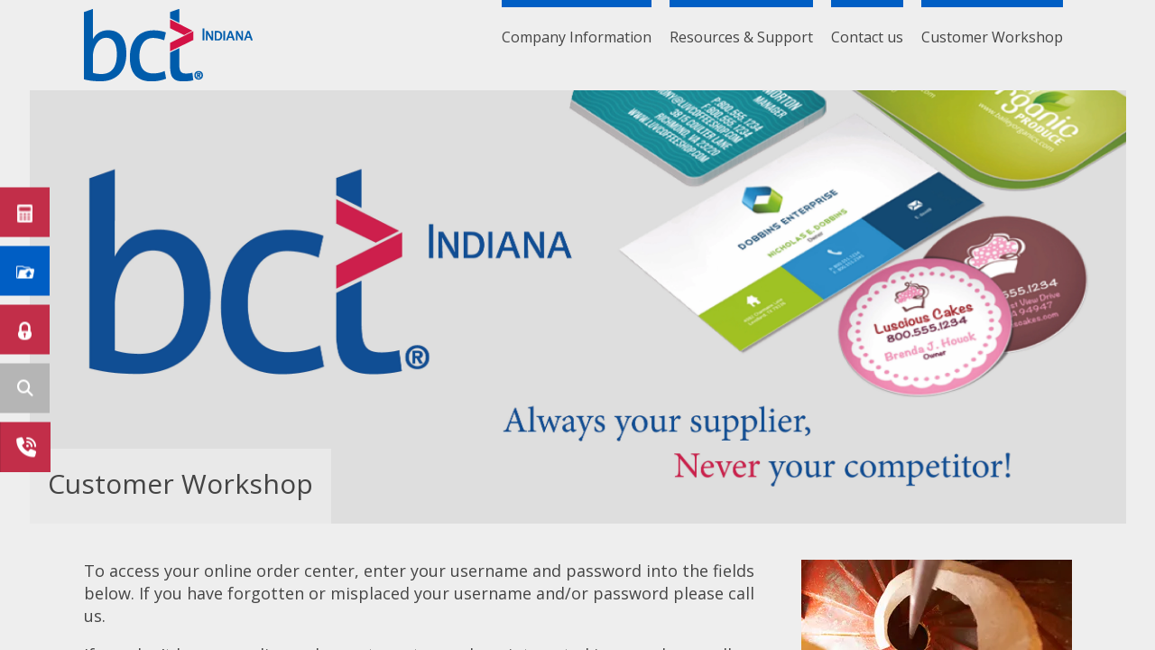

--- FILE ---
content_type: text/html; charset=UTF-8
request_url: https://www.bctindy.com/portal/
body_size: 7303
content:
<!DOCTYPE html>

<!--[if lt IE 9]><html lang="en" class="no-js lt-ie10 lt-ie9"><![endif]-->
<!--[if IE 9]><html lang="en" class="no-js is-ie9 lt-ie10"><![endif]-->
<!--[if gt IE 9]><!--><html lang="en" class="no-js"><!--<![endif]-->

<head>
  <title>Login : Customer Workshop  : BCT Indianapolis</title>
    <link rel="shortcut icon" href="https://cdn.firespring.com/images/eb62b413-d1b8-44c8-8023-67f55ec493b0"/>

  <link rel="canonical" href="https://www.bctindy.com/portal/login.html"/>

<!-- Meta tags -->
<meta charset="utf-8">
<meta name="viewport" content="width=device-width, initial-scale=1.0">




  <meta name="description" content="Login form for customer portals.">

  <meta property="og:title" content="Login : Customer Workshop  : BCT Indianapolis">
  <meta property="og:url" content="https://www.bctindy.com/portal/login.html">
  <meta property="og:type" content="website">
      <meta property="og:description" content="Login form for customer portals.">
        <meta name="twitter:card" content="summary">
  <meta name="twitter:title" content="Login : Customer Workshop  : BCT Indianapolis">
      <meta name="twitter:description" content="Login form for customer portals.">
    
  <link rel="stylesheet" href="//cdn.firespring.com/core/v2/css/stylesheet.1769647784.css">

<!-- CSS -->
      <link rel="stylesheet" href="//cdn.firespring.com/designs/pp_moxie/css/design-4206.1769647784.css">
  
<!-- SlickSlider Assets -->
  
<!-- jQuery -->
<script nonce="999bd6f09a557eaae89bd2e6957ee593f769f0f2ed984738a2e3ce8dd3c17573" type="text/javascript">
  (function (window) {
    if (window.location !== window.top.location) {
      var handler = function () {
        window.top.location = window.location;
        return false;
      };
      window.onclick = handler;
      window.onkeypress = handler;
    }
  })(this);
</script>
  <script nonce="999bd6f09a557eaae89bd2e6957ee593f769f0f2ed984738a2e3ce8dd3c17573" src="//cdn.firespring.com/core/v2/js/jquery.1769647784.js"></script>

<!-- Clicky Analytics -->
    <script
    nonce="999bd6f09a557eaae89bd2e6957ee593f769f0f2ed984738a2e3ce8dd3c17573"
    type="text/javascript"
  >
    var firespring = { log: function () { return }, goal: function () { return } }
    var firespring_site_id = Number('100689497');
    (function () {
      var s = document.createElement('script')
      s.type = 'text/javascript'
      s.async = true
      s.src = 'https://analytics.firespring.com/js';
      (document.getElementsByTagName('head')[0] || document.getElementsByTagName('body')[0]).appendChild(s)
    })()
  </script>
<!-- End Clicky Analytics --><!-- Google External Accounts -->
<script
  async
  nonce="999bd6f09a557eaae89bd2e6957ee593f769f0f2ed984738a2e3ce8dd3c17573"
  src="https://www.googletagmanager.com/gtag/js?id=G-NV9DHWKGC1"
></script>
<script nonce="999bd6f09a557eaae89bd2e6957ee593f769f0f2ed984738a2e3ce8dd3c17573">
  window.dataLayer = window.dataLayer || []

  function gtag () {dataLayer.push(arguments)}

  gtag('js', new Date())
    gtag('config', 'G-NV9DHWKGC1')
  </script>
<!-- End Google External Accounts -->

            
  

</head>

  <body class="internal portal ">

  
  <a id="skip" class="hidden-visually skip-to-main" href="#main-content">Skip to main content</a>

      <div class="site-container">

  <div class="menu-container">
      <div class="menu-toggle">
        <i class="fa fa-times"></i>
      </div>
      <!-- BEGIN .content-block .utilities-block -->
              <div class="content-block utilities-block">
  <div class="collection collection--list" id="content_2f39db766e2d856fb14ad41b43d5f55e">

    

    <ul class="collection__items">

        
                                      <li class="collection-item collection-item--has-image" id="content_2f39db766e2d856fb14ad41b43d5f55e_item_14563262">
                                    <div class="collection-item__content clearfix">

                      <div id="content_cea86438517c0d0610b3e90ae24fc6ad_image_item_14563262"  class="collection-item-image image" style="max-width: 15px;">
    <a href="https://www.bctindy.com/servicecenter/estimate.html"     itemprop="url">
    <img
        loading="lazy"
        width="15"
        height="18"
        alt="Get a Quote"
        src="https://cdn.firespring.com/images/247ee599-0cde-46ed-b131-e972545728fc.png"
        srcset="https://cdn.firespring.com/images/247ee599-0cde-46ed-b131-e972545728fc.png 15w"
        itemprop="image"
                    >
    </a>

          </div>
          
                      <div class="collection-item-label"><a href="https://www.bctindy.com/servicecenter/estimate.html"     itemprop="url">Get a Quote</a></div>
          
          
        </div>
              </li>
                                          <li class="collection-item collection-item--has-image" id="content_2f39db766e2d856fb14ad41b43d5f55e_item_14572672">
                                    <div class="collection-item__content clearfix">

                      <div id="content_cea86438517c0d0610b3e90ae24fc6ad_image_item_14572672"  class="collection-item-image image" style="max-width: 19px;">
    <a href="https://www.bctindy.com/servicecenter/send_file.html"     itemprop="url">
    <img
        loading="lazy"
        width="19"
        height="13"
        alt="Send a File"
        src="https://cdn.firespring.com/images/21bed4f3-25ca-44ad-ad11-b3f555f00c0f.png"
        srcset="https://cdn.firespring.com/images/21bed4f3-25ca-44ad-ad11-b3f555f00c0f.png 19w"
        itemprop="image"
                    >
    </a>

          </div>
          
                      <div class="collection-item-label"><a href="https://www.bctindy.com/servicecenter/send_file.html"     itemprop="url">Send a File</a></div>
          
          
        </div>
              </li>
                                          <li class="collection-item collection-item--has-image" id="content_2f39db766e2d856fb14ad41b43d5f55e_item_14572673">
                                    <div class="collection-item__content clearfix">

                      <div id="content_cea86438517c0d0610b3e90ae24fc6ad_image_item_14572673"  class="collection-item-image image" style="max-width: 15px;">
    <a href="https://www.bctindy.com/portal/login.html"     itemprop="url">
    <img
        loading="lazy"
        width="15"
        height="19"
        alt="Customer Workshop"
        src="https://cdn.firespring.com/images/1745140f-e152-465d-970d-2508ee6d1acb.png"
        srcset="https://cdn.firespring.com/images/1745140f-e152-465d-970d-2508ee6d1acb.png 15w"
        itemprop="image"
                    >
    </a>

          </div>
          
                      <div class="collection-item-label"><a href="https://www.bctindy.com/portal/login.html"     itemprop="url">Customer Workshop</a></div>
          
          
        </div>
              </li>
      
    </ul>

    </div>
</div>
            <!-- END .content-block .utilities-block -->

      
        <!-- BEGIN nav -->
                                                    <nav class="nav mobile accordion" aria-label="Secondary">

    
    <ul class="nav__list nav-ul-0 nav">
      
    <li class="nav-level-0 nav__list--parent">
      <a href="https://www.bctindy.com/companyinfo/">Company Information</a>

      
        <ul class="nav-ul-1">
           
    <li class="nav-level-1">
      <a href="https://www.bctindy.com/companyinfo/">Introduction</a>

      
    </li>


    <li class="nav-level-1">
      <a href="https://www.bctindy.com/companyinfo/employees.html">Our Staff</a>

      
    </li>


    <li class="nav-level-1">
      <a href="https://www.bctindy.com/companyinfo/products_services.html">Products</a>

      
    </li>


    <li class="nav-level-1">
      <a href="https://www.bctindy.com/companyinfo/services.html">Services</a>

      
    </li>


    <li class="nav-level-1">
      <a href="https://www.bctindy.com/companyinfo/equipment.html">Equipment</a>

      
    </li>

        </ul>
      
    </li>


    <li class="nav-level-0 nav__list--parent">
      <a href="https://www.bctindy.com/resources/">Resources &amp; Support</a>

      
        <ul class="nav-ul-1">
           
    <li class="nav-level-1">
      <a href="https://www.bctindy.com/resources/">Prepress Guide</a>

      
    </li>


    <li class="nav-level-1">
      <a href="https://www.bctindy.com/resources/orderforms.html">Hard Copy Order Forms</a>

      
    </li>


    <li class="nav-level-1">
      <a href="https://www.bctindy.com/resources/ink-foil-colors.html">Ink &amp; Foil Colors</a>

      
    </li>


    <li class="nav-level-1">
      <a href="https://www.bctindy.com/resources/delivery_schedule.html">Production Times</a>

      
    </li>


    <li class="nav-level-1">
      <a href="https://www.bctindy.com/resources/opc.html">Orderprinting.com &amp; PerfectSend</a>

      
    </li>


    <li class="nav-level-1">
      <a href="https://www.bctindy.com/resources/faqs.html">Frequently Asked Questions</a>

      
    </li>

        </ul>
      
    </li>


    <li class="nav-level-0 nav__list--parent">
      <a href="https://www.bctindy.com/contact_us/">Contact us</a>

      
        <ul class="nav-ul-1">
           
    <li class="nav-level-1">
      <a href="https://www.bctindy.com/contact_us/">Contact Us</a>

      
    </li>


    <li class="nav-level-1">
      <a href="https://www.bctindy.com/contact_us/contact_csr.html">Contact a Customer Service Representative</a>

      
    </li>


    <li class="nav-level-1">
      <a href="https://www.bctindy.com/contact_us/locations.html">Locations &amp; Hours</a>

      
    </li>


    <li class="nav-level-1">
      <a href="https://www.bctindy.com/contact_us/why_become.html">Why become a BCT Indiana Customer?</a>

      
    </li>


    <li class="nav-level-1">
      <a href="https://www.bctindy.com/contact_us/become_customer.html">Become A Customer</a>

      
    </li>


    <li class="nav-level-1">
      <a href="https://www.bctindy.com/contact_us/customer-survey.html">Customer Survey</a>

      
    </li>

        </ul>
      
    </li>


    <li class="nav-level-0 nav__list--here">
      <a href="https://www.bctindy.com/portal/">Customer Workshop </a>

      
    </li>

    </ul>

    
  </nav>


                <!-- END nav -->

            <!-- BEGIN .content-block .search-2-block -->
              <div class="content-block search-2-block">
  <div class="search-form search-form--53a119314210e5bb8c40bae5c43af303" role="search">

  <form class="form--inline form--inline--no-button" novalidate>
    <div class="form-row">
      <div class="form-row__controls">
        <input aria-label="Search our site" type="search" id="search-form__input--53a119314210e5bb8c40bae5c43af303" autocomplete="off">
      </div>
    </div>
  </form>

  <div id="search-form__results--53a119314210e5bb8c40bae5c43af303" class="search-form__results"></div>
    <script nonce="999bd6f09a557eaae89bd2e6957ee593f769f0f2ed984738a2e3ce8dd3c17573" type="text/javascript">
      var ss360Config = window.ss360Config || []
      var config = {
        style: {
          themeColor: '#333333',
          accentColor: "#000000",
          loaderType: 'circle'
        },
        searchBox: {
          selector: "#search-form__input--53a119314210e5bb8c40bae5c43af303"
        },
        tracking: {
          providers: []
        },
        siteId: "www.bctindy.com",
        showErrors: false
      }
      if (!window.ss360Config[0]) {
        var stScript = document.createElement('script')
        stScript.type = 'text/javascript'
        stScript.async = true
        stScript.src = 'https://cdn.sitesearch360.com/v13/sitesearch360-v13.min.js'
        var entry = document.getElementsByTagName('script')[0]
        entry.parentNode.insertBefore(stScript, entry)
      }
      ss360Config.push(config)
    </script>
</div>
</div>
            <!-- END .content-block .search-2-block -->

      <!-- BEGIN .content-block .phone-block -->
              <div class="content-block phone-block">
  <div id="content_36a0b714c615f098c6282c89d0cdad2a" class="locations-hours locations-hours--standard">
          <div class="location location--1" id="content_36a0b714c615f098c6282c89d0cdad2a_location_5203" itemscope itemtype="https://schema.org/Organization">
        
                  <div class="location__hours">
            <p>Open Monday through Friday, 8:00 a.m. - 5:00 p.m., EST</p>
          </div>
        
                  <div class="location__info grid">
                                                                                                                          <div class="location__phone grid-col grid-col--sm-4 grid-col--xs-6">
                                        <div class="location-phone location-phone--1">
                                                            <span class="label">Phone</span>
                                                                                        <span class="value" itemprop="telephone" content="3178986688"><a
                                            href="tel:3178986688">317-898-6688</a></span>
                                                    </div>
                                        <div class="location-phone location-phone--2">
                                                            <span class="label">Toll Free</span>
                                                                                        <span class="value" itemprop="telephone" content="8008991657"><a
                                            href="tel:8008991657">800-899-1657</a></span>
                                                    </div>
                                        <div class="location-phone location-phone--3">
                                                            <span class="label">Fax</span>
                                                                                        <span class="value" itemprop="telephone" content="3178694987"><a
                                            href="tel:3178694987">317-869-4987</a></span>
                                                    </div>
                                        <div class="location-phone location-phone--4">
                                                            <span class="label">Toll Free Fax</span>
                                                                                        <span class="value" itemprop="telephone" content="8008995505"><a
                                            href="tel:8008995505">800-899-5505</a></span>
                                                    </div>
                              </div>
                                  </div>
              </div>
      </div>
</div>
            <!-- END .content-block .phone-block -->
    </div>
    <!-- END .menu-container -->

    <div class="menu-overlay"></div>
<div class="pusher-container">

  <div class="content-container">


    <div class="sticky-container">

      <!-- BEGIN .content-block .utilities-block -->
              <div class="content-block utilities-block">
  <div class="collection collection--list" id="content_2f39db766e2d856fb14ad41b43d5f55e">

    

    <ul class="collection__items">

        
                                      <li class="collection-item collection-item--has-image" id="content_2f39db766e2d856fb14ad41b43d5f55e_item_14563262">
                                    <div class="collection-item__content clearfix">

                      <div id="content_cea86438517c0d0610b3e90ae24fc6ad_image_item_14563262"  class="collection-item-image image" style="max-width: 15px;">
    <a href="https://www.bctindy.com/servicecenter/estimate.html"     itemprop="url">
    <img
        loading="lazy"
        width="15"
        height="18"
        alt="Get a Quote"
        src="https://cdn.firespring.com/images/247ee599-0cde-46ed-b131-e972545728fc.png"
        srcset="https://cdn.firespring.com/images/247ee599-0cde-46ed-b131-e972545728fc.png 15w"
        itemprop="image"
                    >
    </a>

          </div>
          
                      <div class="collection-item-label"><a href="https://www.bctindy.com/servicecenter/estimate.html"     itemprop="url">Get a Quote</a></div>
          
          
        </div>
              </li>
                                          <li class="collection-item collection-item--has-image" id="content_2f39db766e2d856fb14ad41b43d5f55e_item_14572672">
                                    <div class="collection-item__content clearfix">

                      <div id="content_cea86438517c0d0610b3e90ae24fc6ad_image_item_14572672"  class="collection-item-image image" style="max-width: 19px;">
    <a href="https://www.bctindy.com/servicecenter/send_file.html"     itemprop="url">
    <img
        loading="lazy"
        width="19"
        height="13"
        alt="Send a File"
        src="https://cdn.firespring.com/images/21bed4f3-25ca-44ad-ad11-b3f555f00c0f.png"
        srcset="https://cdn.firespring.com/images/21bed4f3-25ca-44ad-ad11-b3f555f00c0f.png 19w"
        itemprop="image"
                    >
    </a>

          </div>
          
                      <div class="collection-item-label"><a href="https://www.bctindy.com/servicecenter/send_file.html"     itemprop="url">Send a File</a></div>
          
          
        </div>
              </li>
                                          <li class="collection-item collection-item--has-image" id="content_2f39db766e2d856fb14ad41b43d5f55e_item_14572673">
                                    <div class="collection-item__content clearfix">

                      <div id="content_cea86438517c0d0610b3e90ae24fc6ad_image_item_14572673"  class="collection-item-image image" style="max-width: 15px;">
    <a href="https://www.bctindy.com/portal/login.html"     itemprop="url">
    <img
        loading="lazy"
        width="15"
        height="19"
        alt="Customer Workshop"
        src="https://cdn.firespring.com/images/1745140f-e152-465d-970d-2508ee6d1acb.png"
        srcset="https://cdn.firespring.com/images/1745140f-e152-465d-970d-2508ee6d1acb.png 15w"
        itemprop="image"
                    >
    </a>

          </div>
          
                      <div class="collection-item-label"><a href="https://www.bctindy.com/portal/login.html"     itemprop="url">Customer Workshop</a></div>
          
          
        </div>
              </li>
      
    </ul>

    </div>
</div>
            <!-- END .content-block .utilities-block -->

      <!-- BEGIN .content-block .search-block -->
              <div class="search-content">
          <div class="content-block search-block">
  <div class="search-form search-form--b690a847460aefa2c0bdf3ecd350ddc4" role="search">

  <form class="form--inline form--inline--no-button" novalidate>
    <div class="form-row">
      <div class="form-row__controls">
        <input aria-label="Search our site" type="search" id="search-form__input--b690a847460aefa2c0bdf3ecd350ddc4" autocomplete="off">
      </div>
    </div>
  </form>

  <div id="search-form__results--b690a847460aefa2c0bdf3ecd350ddc4" class="search-form__results"></div>
    <script nonce="999bd6f09a557eaae89bd2e6957ee593f769f0f2ed984738a2e3ce8dd3c17573" type="text/javascript">
      var ss360Config = window.ss360Config || []
      var config = {
        style: {
          themeColor: '#333333',
          accentColor: "#000000",
          loaderType: 'circle'
        },
        searchBox: {
          selector: "#search-form__input--b690a847460aefa2c0bdf3ecd350ddc4"
        },
        tracking: {
          providers: []
        },
        siteId: "www.bctindy.com",
        showErrors: false
      }
      if (!window.ss360Config[0]) {
        var stScript = document.createElement('script')
        stScript.type = 'text/javascript'
        stScript.async = true
        stScript.src = 'https://cdn.sitesearch360.com/v13/sitesearch360-v13.min.js'
        var entry = document.getElementsByTagName('script')[0]
        entry.parentNode.insertBefore(stScript, entry)
      }
      ss360Config.push(config)
    </script>
</div>
</div>
          <div class="search-toggle">
            <i class="fa fa-search"></i>
          </div>
        </div><!-- end search-content -->
            <!-- END .content-block .search-block -->

      <!-- BEGIN .content-block .phone-block -->
              <div class="content-block phone-block">
  <div id="content_36a0b714c615f098c6282c89d0cdad2a" class="locations-hours locations-hours--standard">
          <div class="location location--1" id="content_36a0b714c615f098c6282c89d0cdad2a_location_5203" itemscope itemtype="https://schema.org/Organization">
        
                  <div class="location__hours">
            <p>Open Monday through Friday, 8:00 a.m. - 5:00 p.m., EST</p>
          </div>
        
                  <div class="location__info grid">
                                                                                                                          <div class="location__phone grid-col grid-col--sm-4 grid-col--xs-6">
                                        <div class="location-phone location-phone--1">
                                                            <span class="label">Phone</span>
                                                                                        <span class="value" itemprop="telephone" content="3178986688"><a
                                            href="tel:3178986688">317-898-6688</a></span>
                                                    </div>
                                        <div class="location-phone location-phone--2">
                                                            <span class="label">Toll Free</span>
                                                                                        <span class="value" itemprop="telephone" content="8008991657"><a
                                            href="tel:8008991657">800-899-1657</a></span>
                                                    </div>
                                        <div class="location-phone location-phone--3">
                                                            <span class="label">Fax</span>
                                                                                        <span class="value" itemprop="telephone" content="3178694987"><a
                                            href="tel:3178694987">317-869-4987</a></span>
                                                    </div>
                                        <div class="location-phone location-phone--4">
                                                            <span class="label">Toll Free Fax</span>
                                                                                        <span class="value" itemprop="telephone" content="8008995505"><a
                                            href="tel:8008995505">800-899-5505</a></span>
                                                    </div>
                              </div>
                                  </div>
              </div>
      </div>
</div>
            <!-- END .content-block .phone-block -->

    </div><!-- end sticky-container -->

    <div class="search-overlay"></div>





    <!-- BEGIN header -->
    <header class="header">

      <!-- BEGIN .wrap -->
      <div class="wrap">

        <!-- BEGIN nav-logo -->
        <div class="nav-logo">
                      <a href="https://www.bctindy.com/"><img alt="BCT Indianapolis" title="logo" src="https://cdn.firespring.com/images/3e327fca-896c-451a-aa6e-7869490082df.png"></a>
                  </div>
        <!-- END nav-logo -->



        <!-- BEGIN nav -->
                                                    <nav class="nav dropdown" aria-label="Secondary">

    
    <ul class="nav__list nav-ul-0 nav">
      
    <li class="nav-level-0 nav__list--parent">
      <a href="https://www.bctindy.com/companyinfo/">Company Information</a>

      
        <ul class="nav-ul-1">
           
    <li class="nav-level-1">
      <a href="https://www.bctindy.com/companyinfo/">Introduction</a>

      
    </li>


    <li class="nav-level-1">
      <a href="https://www.bctindy.com/companyinfo/employees.html">Our Staff</a>

      
    </li>


    <li class="nav-level-1">
      <a href="https://www.bctindy.com/companyinfo/products_services.html">Products</a>

      
    </li>


    <li class="nav-level-1">
      <a href="https://www.bctindy.com/companyinfo/services.html">Services</a>

      
    </li>


    <li class="nav-level-1">
      <a href="https://www.bctindy.com/companyinfo/equipment.html">Equipment</a>

      
    </li>

        </ul>
      
    </li>


    <li class="nav-level-0 nav__list--parent">
      <a href="https://www.bctindy.com/resources/">Resources &amp; Support</a>

      
        <ul class="nav-ul-1">
           
    <li class="nav-level-1">
      <a href="https://www.bctindy.com/resources/">Prepress Guide</a>

      
    </li>


    <li class="nav-level-1">
      <a href="https://www.bctindy.com/resources/orderforms.html">Hard Copy Order Forms</a>

      
    </li>


    <li class="nav-level-1">
      <a href="https://www.bctindy.com/resources/ink-foil-colors.html">Ink &amp; Foil Colors</a>

      
    </li>


    <li class="nav-level-1">
      <a href="https://www.bctindy.com/resources/delivery_schedule.html">Production Times</a>

      
    </li>


    <li class="nav-level-1">
      <a href="https://www.bctindy.com/resources/opc.html">Orderprinting.com &amp; PerfectSend</a>

      
    </li>


    <li class="nav-level-1">
      <a href="https://www.bctindy.com/resources/faqs.html">Frequently Asked Questions</a>

      
    </li>

        </ul>
      
    </li>


    <li class="nav-level-0 nav__list--parent">
      <a href="https://www.bctindy.com/contact_us/">Contact us</a>

      
        <ul class="nav-ul-1">
           
    <li class="nav-level-1">
      <a href="https://www.bctindy.com/contact_us/">Contact Us</a>

      
    </li>


    <li class="nav-level-1">
      <a href="https://www.bctindy.com/contact_us/contact_csr.html">Contact a Customer Service Representative</a>

      
    </li>


    <li class="nav-level-1">
      <a href="https://www.bctindy.com/contact_us/locations.html">Locations &amp; Hours</a>

      
    </li>


    <li class="nav-level-1">
      <a href="https://www.bctindy.com/contact_us/why_become.html">Why become a BCT Indiana Customer?</a>

      
    </li>


    <li class="nav-level-1">
      <a href="https://www.bctindy.com/contact_us/become_customer.html">Become A Customer</a>

      
    </li>


    <li class="nav-level-1">
      <a href="https://www.bctindy.com/contact_us/customer-survey.html">Customer Survey</a>

      
    </li>

        </ul>
      
    </li>


    <li class="nav-level-0 nav__list--here">
      <a href="https://www.bctindy.com/portal/">Customer Workshop </a>

      
    </li>

    </ul>

    
  </nav>


                <!-- END nav -->


        <!-- BEGIN .content-block .additional-header-block -->
                <!-- END .content-block .additional-header-block -->


        <div class="menu-toggle">
          <div class="hamburger-menu"></div>
        </div><!-- END .menu-toggle -->

      </div>
      <!-- END .wrap -->

    </header>
    <!-- END header -->
  
  
  <!-- BEGIN .masthead-container -->
      <div class="masthead-container has-bg padding-style wrap">
                        <div class="headline-container">
            <h3 class="section-title">Customer Workshop </h3>
          </div><!-- END .headline-container -->
                <div class="content-block masthead-block">
  <div id="content_c38faad26099fe31c478e32938195803"  class="image" style="max-width: 10125px;">
    
    <img
        loading="lazy"
        width="10125"
        height="4000"
        alt=""
        src="https://cdn.firespring.com/images/db71a54c-68cc-4504-9e7e-944b2e9f8a23.jpg"
        srcset="https://cdn.firespring.com/images/267f1994-dce7-48c8-b716-318435b6ee58.jpg 600w, https://cdn.firespring.com/images/aadee754-c59d-4e5c-890a-d74ea7377106.jpg 1200w, https://cdn.firespring.com/images/b2e15107-9761-4c5c-8548-961c9cbf07ce.jpg 1600w, https://cdn.firespring.com/images/db71a54c-68cc-4504-9e7e-944b2e9f8a23.jpg 10125w"
        itemprop="image"
                    >
    

          </div>
</div>
            <div class="clearfix"></div>
    </div>
    <!-- END .masthead-container -->

  <main id="main-content">
    <div class="wrap">

      <div class="page-content-container padding-style">
        
        <div class="col col-2 primary-container" data-search-indexed="true">
                                <div class="primary-content" data-search-indexed="true">
                  <div id="content_4fe39650651675a818fc97ba3de43bce"  class="image sb-float-right" style="max-width: 300px;">
    
    <img
        loading="lazy"
        width="300"
        height="200"
        alt="Customer Login"
        src="https://cdn.firespring.com/images/34d9f02d-bb06-4d85-b51d-789584bf14f7.jpg"
        srcset="https://cdn.firespring.com/images/34d9f02d-bb06-4d85-b51d-789584bf14f7.jpg 300w"
        itemprop="image"
                    >
    

          </div>
<p>To access your online order center, enter your username and password into the fields below. If you have forgotten or misplaced your username and/or password please call us.</p>

<p>If you don’t have an online order center setup and are interested in one, please call or contact us online.</p><div class="portal-login" id="content_585e5d072ecd7423ccc8dbb917128257">

  
  <form method="post" action="" class="form--inline-labels" autocomplete="on" novalidate>

    <input type="hidden" name="form_post_id" value="1762589810697ac2749e3275.71952677"/>

    
    
                <div class="form-row form-row--text form-row--required form-row--username">
        <div class="form-row__label">
          <label for="username">Username (Required)</label>
        </div>
        <div class="form-row__controls">
          <input type="text" name="username" id="username" placeholder="Username (Required)" required>
                  </div>
      </div>

            <div class="form-row form-row--password form-row--required">
        <div class="form-row__label">
          <label for="password">Password (Required)</label>
        </div>
        <div class="form-row__controls">
          <input type="password" name="password" id="password" placeholder="Password (Required)" required>
                  </div>
      </div>

      <div class="form-actions">
        <input type="submit" value="Enter Your Site" class="button">
      </div>
    
  </form>

</div>
            </div><!-- end primary content -->
          
                      </div><!-- end primary-container -->
        </div><!-- end content-container -->

      </div><!-- end wrap -->
  </main>




  
      <footer class="padding-style">
  <div class="wrap">
    <div class="row row-1">
      <div class="col col-1">
        <!-- BEGIN .location-container -->
        <div class="location-container">
          <div class="locations-hours locations-hours--variable">

  <div class="location location--1" itemscope itemtype="https://schema.org/Organization">

              
    <div class="location__info">

              
          <div class="location__address" itemprop="address" itemscope itemtype="https://schema.org/PostalAddress">

                          
                <div class="location-address location-address--1" itemprop="streetAddress">
                  351 South Post Road
                </div>

                                        
                <div class="location-address location-address--2" itemprop="streetAddress">
                  Indianapolis, IN 46219
                </div>

                          
          </div>

              
              
          <div class="location__phone">

                          
                <div class="location-phone location-phone--1">
                                      <span class="label">Phone</span>
                                    <span class="value" itemprop="telephone" content="3178986688"><a
                        href="tel:3178986688">317-898-6688</a></span>
                </div>

                                        
                <div class="location-phone location-phone--2">
                                      <span class="label">Toll Free</span>
                                    <span class="value" itemprop="telephone" content="8008991657"><a
                        href="tel:8008991657">800-899-1657</a></span>
                </div>

                                        
                <div class="location-phone location-phone--3">
                                      <span class="label">Fax</span>
                                    <span class="value" itemprop="telephone" content="3178694987"><a
                        href="tel:3178694987">317-869-4987</a></span>
                </div>

                                        
                <div class="location-phone location-phone--4">
                                      <span class="label">Toll Free Fax</span>
                                    <span class="value" itemprop="telephone" content="8008995505"><a
                        href="tel:8008995505">800-899-5505</a></span>
                </div>

                          
          </div>

              
              
          <div class="location__links">
            <div class="location-links-email">
                                              <span class="value"><a href="https://www.bctindy.com/contact_us/contact.html">Contact Us</a></span>
                          </div>
          </div>

              
              
          <div class="location__hours">
            <p>Open Monday through Friday, 8:00 a.m. - 5:00 p.m., EST</p>
          </div>

              
    </div>
  </div>


</div>
        </div>
        <!-- END .location-container -->
          
        <!-- BEGIN .content-block .additional-footer-block -->
                <!-- END .content-block .additional-footer-block -->
      </div><!-- end  col-1 -->
      <div class="col col-2">
        <!-- BEGIN .content-block footer-links-block -->
                <!-- END .content-block footer-links-block -->

        <!-- BEGIN .content-block sitemap-block -->
                  <div class="content-block sitemap-block">
  <div class="collection collection--list" id="content_aaccbd5691c8c8213826239961c97f50">

    

    <ul class="collection__items">

        
                        <li class="collection-item" id="content_aaccbd5691c8c8213826239961c97f50_item_14563229">
                                    <div class="collection-item__content">

          
                      <div class="collection-item-label"><a href="https://www.bctindy.com/search.html"     itemprop="url">Site Map</a></div>
          
          
        </div>
              </li>
      
    </ul>

    </div>
</div>
                <!-- END .content-block .sitemap-block -->
      </div><!-- end col-2 -->
      <!-- BEGIN .content-block email-marketing-block -->
            <!-- END .content-block email-marketing-block -->
    </div><!-- end row-1 -->
    <div class="row row-2">
      <div class="col col-1">
        <!-- BEGIN .copy-container -->
        <div class="copy-container">
          <p>&copy;
            BCT Indianapolis
            2026
          </p>
        </div>
        <!-- END .copy-container -->
      </div><!-- end col-1 -->
      <div class="col col-2">
        <!-- BEGIN .content-block social-media-block -->
                <!-- END .content-block social-media-block --> 
      </div><!-- end col-2 -->
      <div class="col col-3">

        <div class="powered-by">
  Crafted by <a href="https://printerpresence.com/" target="_blank" rel="noopener noreferrer">PrinterPresence</a>
</div>
      </div><!-- end col-3 -->
    </div><!-- end row-2 -->
  </div><!-- end wrap -->
</footer>

</div>
<!-- END .content-container -->
</div><!-- end pusher-container -->
</div>
<!-- END .site-container -->
  

  



  <script nonce="999bd6f09a557eaae89bd2e6957ee593f769f0f2ed984738a2e3ce8dd3c17573" src="//cdn.firespring.com/core/v2/js/footer_scripts.1769647784.js"></script>

<script nonce="999bd6f09a557eaae89bd2e6957ee593f769f0f2ed984738a2e3ce8dd3c17573">
  (function(h,o,u,n,d) {
    h=h[d]=h[d]||{q:[],onReady:function(c){h.q.push(c)}}
    d=o.createElement(u);d.async=1;d.src=n
    n=o.getElementsByTagName(u)[0];n.parentNode.insertBefore(d,n)
  })(window,document,'script','https://www.datadoghq-browser-agent.com/us1/v6/datadog-rum.js','DD_RUM')

  // regex patterns to identify known bot instances:
  let botPattern = "(googlebot\/|bot|Googlebot-Mobile|Googlebot-Image|Google favicon|Mediapartners-Google|bingbot|slurp|java|wget|curl|Commons-HttpClient|Python-urllib|libwww|httpunit|nutch|phpcrawl|msnbot|jyxobot|FAST-WebCrawler|FAST Enterprise Crawler|biglotron|teoma|convera|seekbot|gigablast|exabot|ngbot|ia_archiver|GingerCrawler|webmon |httrack|webcrawler|grub.org|UsineNouvelleCrawler|antibot|netresearchserver|speedy|fluffy|bibnum.bnf|findlink|msrbot|panscient|yacybot|AISearchBot|IOI|ips-agent|tagoobot|MJ12bot|dotbot|woriobot|yanga|buzzbot|mlbot|yandexbot|purebot|Linguee Bot|Voyager|CyberPatrol|voilabot|baiduspider|citeseerxbot|spbot|twengabot|postrank|turnitinbot|scribdbot|page2rss|sitebot|linkdex|Adidxbot|blekkobot|ezooms|dotbot|Mail.RU_Bot|discobot|heritrix|findthatfile|europarchive.org|NerdByNature.Bot|sistrix crawler|ahrefsbot|Aboundex|domaincrawler|wbsearchbot|summify|ccbot|edisterbot|seznambot|ec2linkfinder|gslfbot|aihitbot|intelium_bot|facebookexternalhit|yeti|RetrevoPageAnalyzer|lb-spider|sogou|lssbot|careerbot|wotbox|wocbot|ichiro|DuckDuckBot|lssrocketcrawler|drupact|webcompanycrawler|acoonbot|openindexspider|gnam gnam spider|web-archive-net.com.bot|backlinkcrawler|coccoc|integromedb|content crawler spider|toplistbot|seokicks-robot|it2media-domain-crawler|ip-web-crawler.com|siteexplorer.info|elisabot|proximic|changedetection|blexbot|arabot|WeSEE:Search|niki-bot|CrystalSemanticsBot|rogerbot|360Spider|psbot|InterfaxScanBot|Lipperhey SEO Service|CC Metadata Scaper|g00g1e.net|GrapeshotCrawler|urlappendbot|brainobot|fr-crawler|binlar|SimpleCrawler|Livelapbot|Twitterbot|cXensebot|smtbot|bnf.fr_bot|A6-Indexer|ADmantX|Facebot|Twitterbot|OrangeBot|memorybot|AdvBot|MegaIndex|SemanticScholarBot|ltx71|nerdybot|xovibot|BUbiNG|Qwantify|archive.org_bot|Applebot|TweetmemeBot|crawler4j|findxbot|SemrushBot|yoozBot|lipperhey|y!j-asr|Domain Re-Animator Bot|AddThis)";

  let regex = new RegExp(botPattern, 'i');

  // define var conditionalSampleRate as 0 if the userAgent matches a pattern in botPatterns
  // otherwise, define conditionalSampleRate as 100
  let conditionalSampleRate = regex.test(navigator.userAgent) ? 0 : 10;
  window.DD_RUM.onReady(function() {
    window.DD_RUM.init({
      applicationId: 'a1c5469d-ab6f-4740-b889-5955b6c24e72',
      clientToken: 'pub9ae25d27d775da672cae8a79ec522337',
      site: 'datadoghq.com',
      service: 'fdp',
      env: 'production',
      sessionSampleRate: conditionalSampleRate,
      sessionReplaySampleRate: 0,
      defaultPrivacyLevel: 'mask',
      trackUserInteractions: true,
      trackResources: true,
      trackLongTasks: 1,
      traceContextInjection: 'sampled'
    });
  });
</script>

  <script nonce="999bd6f09a557eaae89bd2e6957ee593f769f0f2ed984738a2e3ce8dd3c17573" src="https://cdn.firespring.com/core/v2/js/fireSlider/velocity.min.js"></script>
  <script nonce="999bd6f09a557eaae89bd2e6957ee593f769f0f2ed984738a2e3ce8dd3c17573" src="https://cdn.firespring.com/core/v2/js/fireSlider/jquery.fireSlider.velocity.js"></script>
        <script type="application/javascript" nonce="999bd6f09a557eaae89bd2e6957ee593f769f0f2ed984738a2e3ce8dd3c17573">
      $(document).ready(() => {
        var noneEffect = function(element, options) {
          element.velocity({translateX: [(options.nextPos + '%'), (options.currPos + '%')]}, {duration: 0, queue: options.effect, easing: [0]});
        }
        fireSlider.prototype.Effects.register('none', noneEffect);
      })
    </script>
  

  <noscript><p><img
        alt="Firespring Analytics"
        width="1"
        height="1"
        src="https://analytics.firespring.com//100689497.gif"
      /></p></noscript>
          <script nonce="999bd6f09a557eaae89bd2e6957ee593f769f0f2ed984738a2e3ce8dd3c17573" src="//cdn.firespring.com/designs/pp_moxie/js/8247b22743a1ed8d863be45f83512742ead5361f.1769647784.js" type="text/javascript"></script>
        </body>


</html>

--- FILE ---
content_type: text/css
request_url: https://cdn.firespring.com/designs/pp_moxie/css/design-4206.1769647784.css
body_size: 19839
content:
@import url(https://fonts.googleapis.com/css?family=Baloo+2:800|Open+Sans:400,600,700);html{background:#bbb0a0;-webkit-font-smoothing:antialiased}body{background:#efebe4;margin:0;padding:0;text-rendering:optimizeLegibility;font-family:"Open Sans",sans-serif;font-weight:500;font-size:18px;color:#444;line-height:1.4}.wrap{margin:0 auto;max-width:1215px;padding:0 60px}.hidden-visually.skip-to-main{position:absolute;clip:rect(0 0 0 0);border:0;height:1px;margin:-1px;overflow:hidden;padding:0;width:1px;white-space:nowrap}.hidden-visually.skip-to-main:focus{clip:auto;left:3px;top:3px;width:auto;height:auto;margin:0;padding:10px;background:#ed5730;color:#fff;text-align:center;font-family:"Baloo 2",sans-serif;font-weight:500;font-size:20px;z-index:9000}.hidden-visually.skip-to-main:focus:hover{background:#444;color:#fff}.sb-float-left+.fundraising-campaign-progress::before,.sb-float-left+.image-slideshow::before,.sb-float-left+style+form::before,.sb-float-right+.fundraising-campaign-progress::before,.sb-float-right+.image-slideshow::before,.sb-float-right+style+form::before{clear:both;content:"";display:table}em,i{font-style:italic;line-height:inherit}b,strong{font-weight:700;line-height:inherit}small{font-size:60%;line-height:inherit}a,a:link,a:visited{color:#ed5730;text-decoration:none;font-weight:300}a:active,a:hover,a:link:active,a:link:hover,a:visited:active,a:visited:hover{color:#f17d5f;text-decoration:none}p{font-family:inherit;font-weight:inherit;font-size:inherit;line-height:1.4;margin-bottom:18px}h1,h2,h3,h4,h5,h6{font-family:"Baloo 2",sans-serif;font-weight:700;color:#444;margin-top:3.6px;margin-bottom:9px;line-height:1.6}h1{font-size:40px;font-weight:300;line-height:1}@media only screen and (max-width:640px){h1{font-size:38px}}h2{font-size:38px;font-weight:300;line-height:1}@media only screen and (max-width:640px){h2{font-size:36px}}h3{font-size:30px;font-weight:300;line-height:1}@media only screen and (max-width:640px){h3{font-size:30px}}h4{font-size:23px;font-weight:300;line-height:1}@media only screen and (max-width:640px){h4{font-size:20px}}h5{font-size:18px;font-weight:300;line-height:1}@media only screen and (max-width:640px){h5{font-size:18px}}h6{font-size:16px;font-weight:300;line-height:1}@media only screen and (max-width:640px){h6{font-size:16px}}hr{height:5px;width:100%;background:#444;border:0}blockquote{font-style:italic;border-left:6px solid #d1cabf;padding-left:1rem}.center-align{text-align:center}.center-align ol,.center-align ul{display:inline-block;text-align:left}.center-align .collection--gallery ul.grid{display:flex}.padding-style{padding:90px 0}@media only screen and (max-width:1024px){.padding-style{padding:70px 0}}@media only screen and (max-width:640px){.padding-style{padding:40px 0}}.button-style .collection{margin:0}.button-style ul{margin:0;list-style:none;justify-content:center}@media only screen and (max-width:800px){.button-style ul{text-align:center}}@media only screen and (min-width:801px){.button-style ul{display:flex}}.button-style .collection--list li{font-family:"Baloo 2",sans-serif;font-size:20px;font-weight:300}.button-style .collection--list li a{font-weight:300}@media only screen and (min-width:801px){.button-style .collection--list li+li{margin-left:30px}}.container-dark{color:#fff}.container-dark tfoot,.container-dark thead{color:#fff}.container-dark a,.container-dark a:link,.container-dark a:visited{color:#ed5730}.container-dark a:active,.container-dark a:hover,.container-dark a:link:active,.container-dark a:link:hover,.container-dark a:visited:active,.container-dark a:visited:hover{color:#f17d5f}.container-dark h1,.container-dark h2,.container-dark h3,.container-dark h4,.container-dark h5,.container-dark h6{color:#444}input[type=color],input[type=date],input[type=datetime-local],input[type=datetime],input[type=email],input[type=month],input[type=number],input[type=password],input[type=search],input[type=tel],input[type=text],input[type=time],input[type=url],input[type=week],textarea{background:#fffbf4;border-radius:0;border:0;font-family:"Baloo 2",sans-serif;height:3rem;color:#444;font-size:16px}textarea{height:12rem}select,select:active,select:focus{border:1px solid #bbb0a0;background-color:#efebe4;height:3rem;background-image:linear-gradient(#efebe4,#e6dfd5)}.form-control--search::before{color:#bbb0a0}.form-row{margin:0 0 15px}.button,.button--link,.button--link:link,.button--link:visited,.button:link,.button:visited,.e2ma_signup_form_button_row input{border:0;border-radius:0;background:#ed5730;font-family:"Baloo 2",sans-serif;color:#fff;font-size:18px;padding:.5rem 1rem;transition:background .3s ease}.button .fa,.button--link .fa,.button--link:link .fa,.button--link:visited .fa,.button:link .fa,.button:visited .fa,.e2ma_signup_form_button_row input .fa{color:#fff}.button--link:active,.button--link:focus,.button--link:hover,.button--link:link:active,.button--link:link:focus,.button--link:link:hover,.button--link:visited:active,.button--link:visited:focus,.button--link:visited:hover,.button:active,.button:focus,.button:hover,.button:link:active,.button:link:focus,.button:link:hover,.button:visited:active,.button:visited:focus,.button:visited:hover,.e2ma_signup_form_button_row input:active,.e2ma_signup_form_button_row input:focus,.e2ma_signup_form_button_row input:hover{background:#444;color:#fff}.button--link:active .fa,.button--link:focus .fa,.button--link:hover .fa,.button--link:link:active .fa,.button--link:link:focus .fa,.button--link:link:hover .fa,.button--link:visited:active .fa,.button--link:visited:focus .fa,.button--link:visited:hover .fa,.button:active .fa,.button:focus .fa,.button:hover .fa,.button:link:active .fa,.button:link:focus .fa,.button:link:hover .fa,.button:visited:active .fa,.button:visited:focus .fa,.button:visited:hover .fa,.e2ma_signup_form_button_row input:active .fa,.e2ma_signup_form_button_row input:focus .fa,.e2ma_signup_form_button_row input:hover .fa{color:#fff}::-webkit-input-placeholder{color:#848484}::-moz-placeholder{color:#848484}:-ms-input-placeholder{color:#848484}:-moz-placeholder{color:#848484}.form-row__controls__info-below{font-size:16px}.panel{border-radius:4px;border:1px solid #bbb0a0;background:#e6dfd5}.panel.alert--bad{background:#c00}.panel--well{box-shadow:inset 0 1px 3px rgba(187,176,160,.2)}table{border-color:#bbb0a0}td{border-top:1px solid #bbb0a0}.grid--block li{border-color:#bbb0a0}.fc-unthemed .fc-popover,.fc-unthemed .fc-row,.fc-unthemed hr,.fc-unthemed tbody,.fc-unthemed td,.fc-unthemed th,.fc-unthemed thead{border-color:#bbb0a0}.news-articles--list .news-article{box-shadow:0 1px 0 0 #bbb0a0}.box-shadow-1px-border-bottom,.catalogs--express .catalog__items,.catalogs--simple .catalog__items,.ecommerce-checkout--review .review-section__header,.event-calendar__list .event,.event-ticket,.form-response-event-info>.form-title,.form-response-payment-info>.form-title,.news-articles--list .news-article{box-shadow:0 1px 0 0 #bbb0a0}.catalogs__content--list .catalog-nav a,.nav-arrow-block a{background:#d0c9be}.catalogs__content--list .catalog-nav a:active,.catalogs__content--list .catalog-nav a:focus,.catalogs__content--list .catalog-nav a:hover,.nav-arrow-block a:active,.nav-arrow-block a:focus,.nav-arrow-block a:hover{background:#bbb0a0}.catalogs--express .catalog-item-subtotal-pricing{box-shadow:0 -1px 0 0 #bbb0a0}.spotlight--list ul,.spotlight--random ul{height:550px;position:relative;margin:0 auto;max-width:100%;overflow:visible;padding:0;width:1215px}@media only screen and (max-width:800px){.spotlight--list ul,.spotlight--random ul{height:466px}}@media only screen and (max-width:640px){.spotlight--list ul,.spotlight--random ul{height:360px}}.spotlight--list li,.spotlight--random li{opacity:1;display:block;border-left:20px solid #efebe4;border-right:20px solid #efebe4;height:100%}@media screen and (max-width:1300px){.spotlight--list li,.spotlight--random li{border-left:60px solid #efebe4;border-right:60px solid #efebe4}}@media only screen and (max-width:800px){.spotlight--list li,.spotlight--random li{border:none}}.spotlight--list .spotlight-content,.spotlight--random .spotlight-content{height:100%}.spotlight--list .spotlight-overlay,.spotlight--random .spotlight-overlay{display:flex;flex-direction:column;max-width:400px;width:auto;height:auto;padding:20px 20px 40px 20px;justify-content:flex-end;align-items:flex-start;background:rgba(239,235,228,.7);top:auto;bottom:0}@media only screen and (max-width:800px){.spotlight--list .spotlight-overlay,.spotlight--random .spotlight-overlay{width:100%;max-width:100%;align-items:center}}.spotlight--list .spotlight-overlay .spotlight-text,.spotlight--list .spotlight-overlay span.text,.spotlight--random .spotlight-overlay .spotlight-text,.spotlight--random .spotlight-overlay span.text{font-family:"Open Sans",sans-serif;font-weight:300;font-size:22px;line-height:1;max-width:100%}.spotlight--list .spotlight-overlay .spotlight-text .spotlight-text__title,.spotlight--list .spotlight-overlay span.text .spotlight-text__title,.spotlight--random .spotlight-overlay .spotlight-text .spotlight-text__title,.spotlight--random .spotlight-overlay span.text .spotlight-text__title{color:#444;font-family:"Baloo 2",sans-serif;font-size:30px;text-align:left}@media only screen and (max-width:800px){.spotlight--list .spotlight-overlay .spotlight-text .spotlight-text__title,.spotlight--list .spotlight-overlay span.text .spotlight-text__title,.spotlight--random .spotlight-overlay .spotlight-text .spotlight-text__title,.spotlight--random .spotlight-overlay span.text .spotlight-text__title{text-align:center;font-size:28px}}.spotlight--list .spotlight-overlay .spotlight-text span.text,.spotlight--list .spotlight-overlay span.text span.text,.spotlight--random .spotlight-overlay .spotlight-text span.text,.spotlight--random .spotlight-overlay span.text span.text{margin:0;line-height:1}@media only screen and (max-width:800px){.spotlight--list .spotlight-overlay .spotlight-text span.text,.spotlight--list .spotlight-overlay span.text span.text,.spotlight--random .spotlight-overlay .spotlight-text span.text,.spotlight--random .spotlight-overlay span.text span.text{display:none}}.spotlight--list .spotlight-overlay .spotlight-text .spotlight-text__content,.spotlight--list .spotlight-overlay span.text .spotlight-text__content,.spotlight--random .spotlight-overlay .spotlight-text .spotlight-text__content,.spotlight--random .spotlight-overlay span.text .spotlight-text__content{color:#444}.spotlight--list .spotlight-overlay .spotlight-text .spotlight-text__content p,.spotlight--list .spotlight-overlay span.text .spotlight-text__content p,.spotlight--random .spotlight-overlay .spotlight-text .spotlight-text__content p,.spotlight--random .spotlight-overlay span.text .spotlight-text__content p{margin:0}.spotlight--list .spotlight-overlay .spotlight-button,.spotlight--random .spotlight-overlay .spotlight-button{margin-top:10px}.spotlight--list .spotlight-overlay .spotlight-button .spotlight-button__contents,.spotlight--random .spotlight-overlay .spotlight-button .spotlight-button__contents{color:#ed5730;font-family:"Baloo 2",sans-serif;font-size:22px}.spotlight--list .spotlight-overlay .spotlight-button .spotlight-button__contents:hover,.spotlight--random .spotlight-overlay .spotlight-button .spotlight-button__contents:hover{color:#d73b13}.spotlight--list .slider__controls .slider-controls-nav,.spotlight--random .slider__controls .slider-controls-nav{display:none}.spotlight--list .slider__controls .slider-controls-nav .slider-nav::after,.spotlight--random .slider__controls .slider-controls-nav .slider-nav::after{font-size:120px;color:#fff}.spotlight--list .slider__controls .slider-controls-nav .slider-nav--prev::after,.spotlight--random .slider__controls .slider-controls-nav .slider-nav--prev::after{content:"";color:rgba(187,176,160,.4);font-size:48px}.spotlight--list .slider__controls .slider-controls-nav .slider-nav--prev:hover::after,.spotlight--random .slider__controls .slider-controls-nav .slider-nav--prev:hover::after{color:#bbb0a0}.spotlight--list .slider__controls .slider-controls-nav .slider-nav--next::after,.spotlight--random .slider__controls .slider-controls-nav .slider-nav--next::after{content:"";color:rgba(187,176,160,.4);font-size:48px}.spotlight--list .slider__controls .slider-controls-nav .slider-nav--next:hover::after,.spotlight--random .slider__controls .slider-controls-nav .slider-nav--next:hover::after{color:#bbb0a0}.spotlight--list .slider__controls .slider-controls-pager,.spotlight--random .slider__controls .slider-controls-pager{bottom:1.5rem}.spotlight--list .slider__controls .slider-controls-pager span,.spotlight--random .slider__controls .slider-controls-pager span{background:#bbb0a0;width:15px;height:15px}@media only screen and (max-width:800px){.spotlight--list .slider__controls .slider-controls-pager span,.spotlight--random .slider__controls .slider-controls-pager span{background:#9b8b73}}.spotlight--list .slider__controls .slider-controls-pager .fire-pager-active,.spotlight--random .slider__controls .slider-controls-pager .fire-pager-active{background:#fbbe58}.window_loaded .header,.window_loaded .product-nav{opacity:1}.menu-is-visible .menu-container{visibility:visible;transition:transform .5s;transform:translate3d(0,0,0)}.menu-is-visible .menu-overlay{display:block;background:rgba(187,176,160,.2)}.menu-is-visible .pusher-container{transform:translate3d(0,0,-300px)}.search-is-visible .sticky-container .search-content{transform:translateX(0)}.search-is-visible .search-overlay{display:block}.desktop-nav-is-too-wide .site-container{perspective:1500px}.desktop-nav-is-too-wide .pusher-container{perspective:1000px;transform-style:preserve-3d;transition:transform .5s}.desktop-nav-is-too-wide header.header .additional-header-block,.desktop-nav-is-too-wide header.header nav.dropdown{display:none}.desktop-nav-is-too-wide header.header .menu-toggle{display:block}.desktop-nav-is-too-wide .product-nav{display:none}.desktop-nav-is-too-wide .sticky-container{display:none}.content-block.email-marketing-block{max-width:385px;margin:0 auto}.content-block.email-marketing-block .e2ma_signup_message h2{font-size:30px;margin-bottom:30px}@media only screen and (max-width:800px){.content-block.email-marketing-block .e2ma_signup_message h2{margin-bottom:10px}}.content-block.email-marketing-block form{max-width:385px}.content-block.email-marketing-block input{font-size:18px}.content-block.email-marketing-block .e2ma_signup_form_button_row{text-align:right;margin-top:1rem}.content-block.email-marketing-block .e2ma_signup_form_button_row input{font-size:20px}@media only screen and (max-width:800px){.content-block.email-marketing-block .e2ma_signup_form_button_row{text-align:center}}.content-block.email-marketing-block .e2ma_signup_form_required_footnote{display:none}.content-block.email-marketing-block .e2ma_signup_form_row{margin-bottom:1rem}.content-block.footer-links-block h3:first-of-type{margin-bottom:30px}@media only screen and (max-width:800px){.content-block.footer-links-block h3:first-of-type{margin-bottom:10px}}.content-block.footer-links-block .collection{margin:0}.content-block.footer-links-block li+li{margin-top:13px}.content-block.footer-links-block .collection-item-label{line-height:1}.content-block.footer-links-block .collection-item-label a{line-height:1}.menu-container .utilities-block{margin:-20px -20px 20px -20px}.menu-container .utilities-block ul{align-items:stretch;justify-content:space-between}.menu-container .utilities-block .collection{margin:0}.menu-container .utilities-block li{padding:20px;transition:transform .3 ease}.menu-container .utilities-block li:nth-child(5n+1){background:#314973}.menu-container .utilities-block li:nth-child(5n+1):hover{background:#406097}.menu-container .utilities-block li:nth-child(5n+2){background:#fbbe58}.menu-container .utilities-block li:nth-child(5n+2):hover{background:#fcd18a}.menu-container .utilities-block li:nth-child(5n+3){background:#5cbda9}.menu-container .utilities-block li:nth-child(5n+3):hover{background:#80ccbc}.menu-container .utilities-block li:nth-child(5n+4){background:#ed5730}.menu-container .utilities-block li:nth-child(5n+4):hover{background:#f17d5f}.menu-container .phone-block{color:#ed5730;font-size:24px;font-weight:700;flex-shrink:0;overflow:hidden;text-align:center;margin-top:30px}@media only screen and (min-width:768px){.menu-container .phone-block .grid-col--sm-4{flex-basis:100%;max-width:100%;text-align:center}}.menu-container .phone-block .label{display:none}.menu-container .phone-block .location:not(:first-child){display:none}.menu-container .phone-block .location:first-child .location__address,.menu-container .phone-block .location:first-child .location__hours,.menu-container .phone-block .location:first-child .location__links,.menu-container .phone-block .location:first-child .location__title{display:none}.menu-container .phone-block .location:first-child .location__phone{flex:1;max-width:100%;text-align:center;margin:0}.menu-container .phone-block .location:first-child .location__phone:hover{cursor:pointer}.menu-container .phone-block .location:first-child .location-phone:not(:nth-child(1)){display:none}.menu-container .phone-block .location--1{color:#ed5730;font-size:24px;font-weight:700;font-family:"Baloo 2",sans-serif;flex:1 0;overflow:hidden;max-width:100%}.footer-links-block+.sitemap-block{margin-top:13px}.sitemap-block li+li{margin-top:13px}.sitemap-block .collection-item-label{line-height:1}.sitemap-block .collection-item-label a{line-height:1}.sticky-container .utilities-block{width:55px}.sticky-container .utilities-block ul{display:block}.sticky-container .utilities-block li{margin:10px 0;width:220px;transform:translateX(-165px);transition:transform .3s cubic-bezier(0, 0, .2, 1)}.sticky-container .utilities-block li:hover{cursor:pointer;transform:translateX(0)}.sticky-container .utilities-block li:nth-child(5n+1) .collection-item-image{background:#314973}.sticky-container .utilities-block li:nth-child(5n+1) .collection-item-label{background:#406097}.sticky-container .utilities-block li:nth-child(5n+2) .collection-item-image{background:#fbbe58}.sticky-container .utilities-block li:nth-child(5n+2) .collection-item-label{background:#fcd18a}.sticky-container .utilities-block li:nth-child(5n+3) .collection-item-image{background:#5cbda9}.sticky-container .utilities-block li:nth-child(5n+3) .collection-item-label{background:#80ccbc}.sticky-container .utilities-block li:nth-child(5n+4) .collection-item-image{background:#ed5730}.sticky-container .utilities-block li:nth-child(5n+4) .collection-item-label{background:#f17d5f}.sticky-container .utilities-block .collection-item__content{flex-direction:row-reverse;justify-content:space-between}.sticky-container .utilities-block .collection-item-label{flex:1 0;text-align:center;color:#fff;height:55px;display:flex;justify-content:center;align-items:center}.sticky-container .utilities-block .collection-item-label a{color:#fff}.sticky-container .utilities-block .collection-item-image{width:55px;height:55px;display:flex;justify-content:center;align-items:center;min-width:55px}.sticky-container .utilities-block .collection-item-image+.collection-item-label{padding:0 15px 0 15px}.sticky-container .utilities-block .collection-item-image img{max-height:20px;max-width:20px;width:auto;height:auto}.sticky-container .phone-block{position:relative;width:55px}.sticky-container .phone-block .grid-col{padding:0}.sticky-container .phone-block .location--1 .location-phone:first-of-type{width:236px;display:flex;justify-content:flex-end;align-items:center;transform:translateX(-165px);transition:transform .3s cubic-bezier(0, 0, .2, 1);background:#f4b9d1;height:55px}.sticky-container .phone-block .location--1 .location-phone:first-of-type .label{color:transparent;overflow:hidden}.sticky-container .phone-block .location--1 .location-phone:first-of-type .value{display:flex;background:#f1a3c3;border-radius:0;font-size:18px;align-items:center;height:100%;width:100%;justify-content:flex-end}.sticky-container .phone-block .location--1 .location-phone:first-of-type .value a{color:#fff;display:block}.sticky-container .phone-block .location--1 .location-phone:first-of-type .value::after{background:#f4b9d1;content:"";width:55px;height:55px;min-width:55px;font-family:FontAwesome;color:#fff;font-size:22px;line-height:0;display:flex;align-items:center;justify-content:center}.sticky-container .phone-block .location--1 .location-phone:first-of-type .value:hover::after{color:#fff}.sticky-container .phone-block .location--1 .location-phone:first-of-type .value a{position:relative;padding:0 15px 0 15px;top:0;right:0;bottom:0;left:0}.sticky-container .phone-block .location--1 .location-phone:first-of-type .value a:hover{cursor:pointer}.sticky-container .phone-block .location--1 .location-phone:first-of-type:hover{cursor:pointer;transform:translateX(0)}.utilities-block ul{margin:0;list-style:none;display:flex;justify-content:center}.utilities-block li{flex:1;text-align:center}.utilities-block .collection-item__content{display:flex;flex-direction:column;justify-content:center;align-items:center}.utilities-block .collection-item-description,.utilities-block .collection-item-label{display:none}.utilities-block .collection-item-image{margin:0;flex-shrink:0}.utilities-block .collection-item-image img{flex-shrink:0}.content-block.search-block .form-control--search::before{display:none}.content-block.search-block input{background:#e6dfd5;height:55px;box-shadow:none;font-weight:500;font-family:"Open Sans",sans-serif}.content-block.search-2-block{max-width:200px;margin:0 auto;margin-top:20px}.content-block.search-2-block .form-control--search::before{color:#fff}.content-block.search-2-block input{font-size:18px;background:#bbb0a0;padding-left:35px}.phone-block .location--2,.phone-block .location--3,.phone-block .location--4,.phone-block .location--5,.phone-block .location--6,.phone-block .location--7,.phone-block .location--8{display:none}.phone-block .location-phone--2,.phone-block .location-phone--3,.phone-block .location-phone--4,.phone-block .location-phone--5,.phone-block .location-phone--6,.phone-block .location-phone--7,.phone-block .location-phone--8,.phone-block .phone2,.phone-block .phone3,.phone-block .phone4,.phone-block .phone5,.phone-block .phone6,.phone-block .phone7,.phone-block .phone8{display:none}.phone-block .label{display:none}.phone-block .location__address{display:none}.phone-block .location__title{display:none}.phone-block .location__email{display:none}.phone-block .location__contact-form{display:none}.phone-block .location__hours{display:none}.phone-block .location__links{display:none}.content-block.social-media-block .collection{margin:0}.content-block.social-media-block ul{list-style:none;margin:0;padding:0;display:flex;justify-content:center}.content-block.social-media-block li+li{margin:0 0 0 15px}.content-block.social-media-block img{width:auto;margin:0}.content-block.social-media-block .collection-item-image{margin:0}.content-block.social-media-block .collection-item-description,.content-block.social-media-block .collection-item-label{display:none}.logos-container{position:relative}.logos-container .wrap{position:relative;max-width:1175px;padding:0}.logos-container .collection--list{margin:0 auto}.logos-container .collection--list ul{display:flex;align-items:center;justify-content:center;flex-wrap:wrap;list-style:none;margin:0 auto;padding:0}.logos-container .collection--list li{padding:20px;margin:0 10px;max-width:45%}.logos-container .collection--list .collection-item-image{display:flex;justify-content:center;align-items:center;width:90%;margin:0 auto}.logos-container .collection--list .collection-item-image img{width:auto;max-width:180px;height:auto;max-height:100%}.logos-container .collection--list .collection-item-description,.logos-container .collection--list .collection-item-label{display:none}.site-container{position:relative;overflow:hidden;height:100%;background:#444}.pusher-container{position:relative;left:0;height:100vh;background:#efebe4}.content-container{position:relative;height:100%;overflow-y:scroll}.sticky-container{position:fixed;z-index:1000;top:50%;width:55px;transform:translateY(-50%);backface-visibility:hidden}.sticky-container .utilities-block .collection{margin:0}.sticky-container .utilities-block ul{margin:0}.sticky-container .search-content{height:55px;background:#bbb0a0;display:flex;width:205px;transform:translateX(-150px);transition:transform .3s cubic-bezier(0, 0, .2, 1);position:relative;z-index:100}.sticky-container .search-block{width:150px;height:100%}.sticky-container .search-toggle{width:55px;height:100%;color:#fff;display:flex;justify-content:center;align-items:center}.sticky-container .search-toggle:hover{cursor:pointer}.sticky-container .utilities-block+.search-content{margin-top:10px}.sticky-container .search-content+.phone-block{margin-top:10px}.search-overlay{display:none;position:fixed;top:0;right:0;left:0;bottom:0;background:rgba(0,0,0,0);transition:background .6s ease}.menu-container{position:absolute;top:0;left:0;z-index:100;overflow:auto;width:300px;height:100%;opacity:1;background:#d1cabf;transition:all .5s;visibility:hidden;transform:translate3d(-100%,0,0);padding:20px}.menu-container .menu-toggle{display:none}.menu-overlay{display:none;position:fixed;top:0;right:0;left:0;bottom:0;z-index:10;background:rgba(0,0,0,0);transition:background .6s ease}header.header{position:relative;z-index:999;opacity:0}header.header .wrap{display:flex;align-items:center;justify-content:space-between;height:100%}@media only screen and (max-width:640px){header.header .wrap{padding:0 20px}}header.header .nav-logo{margin:25px 10px 25px 0}@media only screen and (max-width:800px){header.header .nav-logo{max-height:150px;margin:10px 10px 10px 0}header.header .nav-logo img{max-height:100px}}@media only screen and (max-width:640px){header.header .nav-logo{max-height:100px}header.header .nav-logo img{max-height:80px}}header.header .nav.dropdown{align-self:stretch}header.header .menu-toggle{display:none;width:50px;height:18px;cursor:pointer;position:relative;padding:20px 0 20px 20px}header.header .menu-toggle .hamburger-menu,header.header .menu-toggle .hamburger-menu::after,header.header .menu-toggle .hamburger-menu::before{height:2px}header.header .menu-toggle .hamburger-menu{position:absolute;transform:translateY(8px);background:#5cbda9;transition:all 0s .3s;width:30px;right:0;top:50%;transform:translateY(-50%)}header.header .menu-toggle .hamburger-menu.animate{background:rgba(255,255,255,0)}header.header .menu-toggle .hamburger-menu::before{content:"";position:absolute;right:0;bottom:8px;width:20px;background:#314973;transition:bottom .3s .3s cubic-bezier(.23, 1, .32, 1),transform .3s cubic-bezier(.23, 1, .32, 1)}header.header .menu-toggle .hamburger-menu::after{content:"";position:absolute;right:0;top:8px;width:40px;background:#ed5730;transition:top .3s .3s cubic-bezier(.23, 1, .32, 1),transform .3s cubic-bezier(.23, 1, .32, 1)}header.header .menu-toggle .hamburger-menu.animate::after{top:0;width:30px;transform:rotate(45deg);transition:top .3s cubic-bezier(.23, 1, .32, 1),transform .3s .3s cubic-bezier(.23, 1, .32, 1)}header.header .menu-toggle .hamburger-menu.animate::before{bottom:0;width:30px;background:#ed5730;transform:rotate(-45deg);transition:bottom .3s cubic-bezier(.23, 1, .32, 1),transform .3s .3s cubic-bezier(.23, 1, .32, 1)}footer{background:#d1cabf;position:relative}footer a,footer a:link,footer a:visited{font-family:"Baloo 2",sans-serif;font-size:22px;line-height:1.6;font-weight:300}footer a:active,footer a:focus,footer a:hover,footer a:link:active,footer a:link:focus,footer a:link:hover,footer a:visited:active,footer a:visited:focus,footer a:visited:hover{color:#444}footer .label{background:rgba(0,0,0,0);color:#444;font-size:18px;padding:0}footer .location-container .location--1 .location__title h5{font-size:30px;margin-bottom:30px}@media only screen and (max-width:800px){footer .location-container .location--1 .location__title h5{margin-bottom:10px}}footer .row{justify-content:space-between;display:flex}@media only screen and (max-width:800px){footer .row{display:block;text-align:center}}@media only screen and (max-width:800px)and (max-width:800px){footer .row{left:50%}}footer .row+.row{margin-top:80px}@media only screen and (max-width:800px){footer .row+.row{margin-top:50px}}@media only screen and (max-width:800px){footer .row-2 .col+.col{margin-top:10px}}footer .col>h1,footer .col>h2,footer .col>h3,footer .col>h4,footer .col>h5,footer .col>h6{margin:3.6px 0 30px}footer .col p{margin:0}footer .col ul{margin:0;list-style:none}@media only screen and (min-width:801px){footer .col+.col{margin-left:20px}}@media only screen and (max-width:800px){footer .col+.col{margin-top:50px}}footer .policy-links{text-align:left;margin-top:20px}@media only screen and (max-width:800px){footer .policy-links{text-align:center;margin-top:10px}}footer .policy-links .policy-link{display:block}footer .policy-links .policy-link+.policy-link{margin-left:0}nav.dropdown ul{width:100%;display:flex;justify-content:flex-start;list-style:none;margin:0;padding:0;font-family:"Baloo 2",sans-serif}nav.dropdown li{position:relative}nav.dropdown a{display:block}nav.dropdown ul ul .nav__list--parent:hover::after{color:#fff}nav.dropdown ul ul .nav__list--parent a{padding-left:30px}nav.dropdown ul ul .nav__list--parent::after{content:"";font-family:FontAwesome;font-style:normal;font-weight:400;text-decoration:inherit;position:absolute;top:50%;left:0;transform:translateY(-50%);color:#fff;font-size:20px;padding:0 10px;z-index:1}nav.dropdown ul ul ul .nav__list--parent::after{color:#fff}nav.dropdown ul ul ul .nav__list--parent:hover::after{color:#fff}nav.dropdown>ul>li{position:relative;height:100%;flex-shrink:0}nav.dropdown>ul>li>a{height:100%}nav.dropdown>ul>li::before{content:"";height:8px;width:100%;position:absolute;top:0;transition:height .1s cubic-bezier(0, 0, .2, 1)}nav.dropdown>ul>li:nth-child(5n+1)::before{background:#314973}nav.dropdown>ul>li:nth-child(5n+1) ul,nav.dropdown>ul>li:nth-child(5n+1) ul a{background:#314973}nav.dropdown>ul>li:nth-child(5n+1) ul>li:hover a{background:#22324f}nav.dropdown>ul>li:nth-child(5n+2)::before{background:#fbbe58}nav.dropdown>ul>li:nth-child(5n+2) ul,nav.dropdown>ul>li:nth-child(5n+2) ul a{background:#fbbe58}nav.dropdown>ul>li:nth-child(5n+2) ul>li:hover a{background:#faab26}nav.dropdown>ul>li:nth-child(5n+3)::before{background:#5cbda9}nav.dropdown>ul>li:nth-child(5n+3) ul,nav.dropdown>ul>li:nth-child(5n+3) ul a{background:#5cbda9}nav.dropdown>ul>li:nth-child(5n+3) ul>li:hover a{background:#42a490}nav.dropdown>ul>li:nth-child(5n+4)::before{background:#ed5730}nav.dropdown>ul>li:nth-child(5n+4) ul,nav.dropdown>ul>li:nth-child(5n+4) ul a{background:#ed5730}nav.dropdown>ul>li:nth-child(5n+4) ul>li:hover a{background:#d73b13}nav.dropdown>ul>li:nth-child(5n+5)::before{background:#f4b9d1}nav.dropdown>ul>li:nth-child(5n+5) ul,nav.dropdown>ul>li:nth-child(5n+5) ul a{background-color:#f4b9d1}nav.dropdown>ul>li:nth-child(5n+5) ul>li:hover a{background:#ed8db4}nav.dropdown>ul>li{margin:0 10px}nav.dropdown>ul>li:hover::before{height:10px}nav.dropdown>ul>li:hover>a{background-color:rgba(0,0,0,0);color:#444}nav.dropdown>ul a{background-color:rgba(0,0,0,0);color:#444;font-size:16px;padding:30px 0 20px 0}nav.dropdown ul ul{display:none;position:absolute;width:auto;right:0;background-color:#e6dfd5}nav.dropdown ul ul li:hover>a{background-color:rgba(0,0,0,0);color:#fff}nav.dropdown ul ul a{background-color:#e6dfd5;color:#fff;text-align:right;width:175px;padding:8px 10px}nav.dropdown ul ul ul{top:0;right:100%;background-color:#e6dfd5}nav.dropdown ul ul ul li:hover>a{background-color:rgba(0,0,0,0);color:#fff}nav.dropdown ul ul ul a{background-color:#e6dfd5;color:#fff}nav.dropdown li:hover>ul{display:block}nav.subnav{width:100%}nav.subnav a{display:block;position:relative;z-index:1;font-size:16px;font-weight:400;font-family:"Baloo 2",sans-serif}nav.subnav a span.accordion_toggle{width:50px;height:100%;position:absolute;top:0;bottom:0;right:0;display:flex;justify-content:center;align-items:center}nav.subnav a span.accordion_toggle::after{font-family:FontAwesome;font-style:normal;font-weight:400;text-decoration:inherit;content:"";font-size:30px}nav.subnav a span.accordion_toggle:hover::after{transform:rotate(90deg)}nav.subnav li.nav__list--here a::after{position:absolute;height:5px;content:"";width:100%;background:#ed5730;bottom:5px;left:0;z-index:-1}nav.subnav li.nav__list--parent a{padding-right:0}nav.subnav li.accordion_open>a>span.accordion_toggle::after{transform:rotate(90deg)}nav.subnav ul{list-style:none;margin:0;padding:0}nav.subnav ul li{display:flex}nav.subnav ul li a{font-size:20px;margin:0 20px 10px 0;background:rgba(0,0,0,0);color:#444}nav.subnav ul li:hover>a{background:rgba(0,0,0,0);color:#444}nav.subnav ul li:hover>a::after{position:absolute;height:5px;content:"";width:100%;background:#ed5730;bottom:5px;left:0;z-index:-1}nav.subnav ul ul{display:none}nav.subnav ul ul li a{padding:10px 20px 10px 0;background:rgba(0,0,0,0);color:#444}nav.subnav ul ul li:hover>a{background:rgba(0,0,0,0);color:#444}nav.subnav ul ul ul{display:none}nav.subnav ul ul ul li a{padding:20px 20px 20px 20px;background:rgba(0,0,0,0);color:#444}nav.subnav ul ul ul li:hover>a{background:rgba(0,0,0,0);color:#444}nav.mobile{width:100%}nav.mobile a{display:block;position:relative;font-size:26px;font-weight:700;line-height:1}nav.mobile a span.accordion_toggle{width:30px;height:auto;position:relative;display:inline-block;margin-left:10px}nav.mobile a span.accordion_toggle::after{font-family:FontAwesome;font-style:normal;font-weight:400;text-decoration:inherit;content:"";font-size:18px}nav.mobile a span.accordion_toggle:hover::after{transform:rotate(90deg)}nav.mobile li.accordion_open>a>span.accordion_toggle::after{transform:rotate(90deg)}nav.mobile ul{list-style:none;margin:0;text-align:center;padding:0}nav.mobile ul li a{font-size:18px;padding:10px;background:#d1cabf;color:#444}nav.mobile ul li:hover>a{background:#d1cabf;color:#ed5730}nav.mobile ul ul{display:none}nav.mobile ul ul li a{font-size:16px;padding:10px;background:#d1cabf;color:#444;font-weight:500}nav.mobile ul ul li:hover>a{background:#d1cabf;color:#ed5730}nav.mobile ul ul ul{display:none}nav.mobile ul ul ul li a{font-size:14px;padding:10px;background:#d1cabf;color:#444}nav.mobile ul ul ul li:hover>a{background:#d1cabf;color:#ed5730}.homepage .welcome-container .wrap{max-width:745px}.homepage .intro-container+.cta-container,.homepage .primary-container+.cta-container{margin-top:30px}.homepage .featured-container{padding-top:0;padding-bottom:0}@media only screen and (max-width:640px){.homepage .featured-container{background:#e6dfd5;padding:40px}}.homepage .featured-container .wrap{position:relative;z-index:1;max-width:1255px}.homepage .featured-container .wrap .featured-text-block{padding:0 0 25px 110px;text-align:right;page-break-inside:avoid;-moz-column-break-inside:avoid;break-inside:avoid}.homepage .featured-container .wrap .featured-text-block a,.homepage .featured-container .wrap .featured-text-block a:link,.homepage .featured-container .wrap .featured-text-block a:visited{font-family:"Baloo 2",sans-serif}@media only screen and (max-width:640px){.homepage .featured-container .wrap .featured-text-block{text-align:center;padding:20px}}.homepage .featured-container .wrap::before{position:absolute;content:"";background:#e6dfd5;top:90px;right:90px;bottom:90px;left:90px;z-index:-1}@media only screen and (max-width:640px){.homepage .featured-container .wrap::before{display:none}}.homepage .featured-container .collection{margin:0}.homepage .featured-container ul{list-style:none;margin:0;display:flex}.homepage .featured-container ul .col{flex:1 0 48%}.homepage .featured-container ul .col+.col{margin-left:40px}@media only screen and (min-width:641px)and (max-width:800px){.homepage .featured-container ul{flex:none}.homepage .featured-container ul .col+.col{margin-left:20px}}@media only screen and (max-width:640px){.homepage .featured-container ul{display:flex;flex-direction:column}.homepage .featured-container ul .col{display:flex;flex-direction:column;align-items:center;flex:0 1 100%}.homepage .featured-container ul .col+.col{margin-left:0}.homepage .featured-container ul .featured-block{order:1}.homepage .featured-container ul li{order:2;padding:0}}.homepage .featured-container li{margin:0;padding:0 0 40px 0;height:auto}.homepage .featured-container li .collection-item__content{position:relative;overflow:hidden;height:auto}@media only screen and (max-width:800px){.homepage .featured-container li .collection-item__content{display:flex}}.homepage .featured-container li .collection-item__text{width:200px;padding:40px 20px;position:absolute;top:0;bottom:0;height:100%;font-size:16px;transition:transform .3s cubic-bezier(0, 0, .2, 1)}@media only screen and (min-width:641px)and (max-width:800px){.homepage .featured-container li .collection-item__text{width:30px;position:relative}}@media only screen and (max-width:640px){.homepage .featured-container li .collection-item__text{padding:20px}}.homepage .featured-container li .collection-item-label{color:#fff;font-family:"Baloo 2",sans-serif;font-size:24px;line-height:1;-webkit-hyphens:auto;hyphens:auto}.homepage .featured-container li .collection-item-label:hover{color:#fff}.homepage .featured-container li .collection-item-label:hover a{color:#fff}.homepage .featured-container li .collection-item-label a{color:#fff}.homepage .featured-container li .collection-item-description{color:#fff;margin-top:10px}@media only screen and (min-width:641px)and (max-width:800px){.homepage .featured-container li .collection-item__text{min-width:34px;width:auto}.homepage .featured-container li .collection-item-label{opacity:1}.homepage .featured-container li .collection-item-description{display:none}}@media only screen and (max-width:640px){.homepage .featured-container li{width:100%}.homepage .featured-container li .collection-item-label{font-size:22px}}.homepage .featured-container .col-1 li .collection-item__content{flex-direction:row-reverse}@media only screen and (max-width:640px){.homepage .featured-container .col-1 li .collection-item__content{flex-direction:column}}.homepage .featured-container .col-1 li .collection-item__text{left:0;text-align:right;transform:translateX(-190px);overflow:visible;height:auto}@media only screen and (min-width:641px)and (max-width:800px){.homepage .featured-container .col-1 li .collection-item__text{text-align:center;transform:translateX(0);width:30px}.homepage .featured-container .col-1 li .collection-item__text .collection-item-label{transform:translate(-51%,-50%) rotate(-90deg);top:50%;position:absolute;height:30px;width:345px}}@media only screen and (max-width:640px){.homepage .featured-container .col-1 li .collection-item__text{transform:translateX(0);width:100%;position:relative;text-align:center}.homepage .featured-container .col-1 li .collection-item__text .collection-item-description{display:none}}.homepage .featured-container .col-1 li.collection-item--has-image:nth-child(5n+1) .collection-item__text{background:#314973}.homepage .featured-container .col-1 li.collection-item--has-image:nth-child(5n+2) .collection-item__text{background:#fbbe58}.homepage .featured-container .col-1 li.collection-item--has-image:nth-child(5n+3) .collection-item__text{background:#5cbda9}.homepage .featured-container .col-1 li.collection-item--has-image:nth-child(5n+4) .collection-item__text{background:#ed5730}.homepage .featured-container .col-1 li.collection-item--has-image:nth-child(5n+5) .collection-item__text{background:#f4b9d1}@media only screen and (min-width:801px){.homepage .featured-container .col-1 li:hover .collection-item__text{transform:translateX(0)}}@media only screen and (max-width:640px){.homepage .featured-container .col-2 li .collection-item__content{flex-direction:column}}.homepage .featured-container .col-2 li .collection-item__text{transform:translateX(190px);right:0;text-align:left;overflow:visible;height:auto}@media only screen and (min-width:641px)and (max-width:800px){.homepage .featured-container .col-2 li .collection-item__text{transform:translateX(0);width:30px;text-align:center}.homepage .featured-container .col-2 li .collection-item__text .collection-item-label{transform:translate(-51%,-50%) rotate(90deg);top:50%;position:absolute;height:30px;width:345px}}@media only screen and (max-width:640px){.homepage .featured-container .col-2 li .collection-item__text{transform:translateX(0);width:100%;position:relative;text-align:center}.homepage .featured-container .col-2 li .collection-item__text .collection-item-description{display:none}}.homepage .featured-container .col-2 li.collection-item--has-image:nth-child(5n+1) .collection-item__text{background:#f4b9d1}.homepage .featured-container .col-2 li.collection-item--has-image:nth-child(5n+2) .collection-item__text{background:#ed5730}.homepage .featured-container .col-2 li.collection-item--has-image:nth-child(5n+3) .collection-item__text{background:#5cbda9}.homepage .featured-container .col-2 li.collection-item--has-image:nth-child(5n+4) .collection-item__text{background:#fbbe58}.homepage .featured-container .col-2 li.collection-item--has-image:nth-child(5n+5) .collection-item__text{background:#314973}@media only screen and (min-width:801px){.homepage .featured-container .col-2 li:hover .collection-item__text{transform:translateX(0)}}.homepage .collection-item-image{margin:0}@media only screen and (min-width:641px)and (max-width:800px){.homepage .collection-item__text{min-width:34px;width:auto}}@media only screen and (min-width:641px)and (max-width:800px)and (max-width:640px){.homepage{width:100%;transform:translateX(0)!important}}@media only screen and (min-width:641px)and (max-width:800px){.homepage .collection-item-label{opacity:1}}.news-container{padding-top:40px}.news-container .wrap{max-width:745px}.news-container .wrap>h2:first-of-type{position:relative;display:flex;align-items:center;margin-bottom:20px}.news-container .wrap>h2:first-of-type::after{position:relative;width:30px;margin-left:10px;border-radius:7px;background:#ed5730;height:5px;content:""}.news-container .news-articles--list h5{line-height:1}.news-container .news-articles--list p{font-size:16px}.news-container .news-articles--list .news-article{box-shadow:none;align-items:flex-start}.news-container .news-articles--list .news-article-description{margin:0}.news-container .news-articles--list .news-article-image{position:relative}.news-container .news-articles--list .news-article-image::after{height:7px;width:100%;position:absolute;content:"";left:0;bottom:-5px;background:#314973;background:linear-gradient(to right,#314973 0,#314973 20%,#314973 20%,#fbbe58 21%,#fbbe58 39%,#5cbda9 40%,#5cbda9 59%,#ed5730 60%,#ed5730 79%,#ed5730 79%,#f4b9d1 80%,#f4b9d1 100%)}.news-container .news-articles--list .news-articles-archive{margin:5px;text-align:right;font-family:"Baloo 2",sans-serif;font-size:16px}.callout-container{background:#fbbe58;padding:60px 0}.callout-container .wrap{max-width:815px;display:flex;align-items:center;justify-content:space-between}@media only screen and (max-width:800px){.callout-container .wrap{text-align:center;display:block}}.callout-container .wrap>h1,.callout-container .wrap>h2,.callout-container .wrap>h3,.callout-container .wrap>h4,.callout-container .wrap>h5,.callout-container .wrap>h6{flex:1 0 45%;font-size:50px;text-align:right;line-height:1;margin-bottom:30px}.callout-container .wrap>h1+p,.callout-container .wrap>h2+p,.callout-container .wrap>h3+p,.callout-container .wrap>h4+p,.callout-container .wrap>h5+p,.callout-container .wrap>h6+p{margin-left:30px;line-height:1.6;font-size:23px;margin-bottom:0}@media only screen and (max-width:800px){.callout-container .wrap>h1,.callout-container .wrap>h2,.callout-container .wrap>h3,.callout-container .wrap>h4,.callout-container .wrap>h5,.callout-container .wrap>h6{text-align:center;margin-bottom:15px}.callout-container .wrap>h1+p,.callout-container .wrap>h2+p,.callout-container .wrap>h3+p,.callout-container .wrap>h4+p,.callout-container .wrap>h5+p,.callout-container .wrap>h6+p{margin-left:0;font-size:18px}}.callout-container a,.callout-container a:link,.callout-container a:visited{color:#fff;display:block;font-weight:700;margin:8px 0 0 0;font-family:"Baloo 2",sans-serif;font-size:24px}.callout-container a:active,.callout-container a:focus,.callout-container a:hover,.callout-container a:link:active,.callout-container a:link:focus,.callout-container a:link:hover,.callout-container a:visited:active,.callout-container a:visited:focus,.callout-container a:visited:hover{color:#444}.callout-container p{font-size:22px}.testimonial-container{padding:60px 0;background:#e6dfd5}.testimonial-container .wrap{max-width:745px}.testimonial-container .collection{margin:0}.testimonial-container ul{margin:0;list-style:none}.testimonial-container li{margin:0;max-width:500px}.testimonial-container li.collection-item--has-image{position:relative;top:-150px;margin-bottom:-150px}@media only screen and (max-width:800px){.testimonial-container li.collection-item--has-image{top:-130px;margin-bottom:-150px}}.testimonial-container .collection-item__content{display:flex;flex-direction:column;justify-content:flex-start;align-items:center;text-align:center}.testimonial-container .collection-item-image{order:1;align-self:flex-start;height:180px;width:180px;border:7px solid #e6dfd5;background:#e6dfd5;margin-bottom:15px}.testimonial-container .collection-item-image img{-o-object-fit:cover;object-fit:cover;-o-object-position:center;object-position:center;height:100%;width:100%}@media only screen and (max-width:800px){.testimonial-container .collection-item-image{left:50%;position:relative;transform:translateX(-50%)}}.testimonial-container .collection-item-description{order:2;font-style:italic;font-size:20px;position:relative;max-width:100%}.testimonial-container .collection-item-description p{line-height:1.2}.testimonial-container .collection-item-description::after,.testimonial-container .collection-item-description::before{position:absolute;color:#444;content:'"';font-family:helvetica,sans-serif;transform:translate(-50%,100%);font-size:130px;line-height:45px}.testimonial-container .collection-item-description::before{left:-50px;top:-25px}@media only screen and (max-width:800px){.testimonial-container .collection-item-description::before{display:none}}.testimonial-container .collection-item-description::after{right:-50px;bottom:0}@media only screen and (max-width:800px){.testimonial-container .collection-item-description::after{display:none}}@media only screen and (max-width:800px){.testimonial-container .collection-item-description p{line-height:1.6}}@media only screen and (max-width:640px){.testimonial-container .collection-item-description{font-size:18px}.testimonial-container .collection-item-description p{line-height:1.6}}.testimonial-container .collection-item-label{order:3;font-size:28px;font-family:"Baloo 2",sans-serif;margin-top:25px;font-weight:300;max-width:100%}.logos-container .logos-block>h1:first-of-type,.logos-container .logos-block>h2:first-of-type,.logos-container .logos-block>h3:first-of-type,.logos-container .logos-block>h4:first-of-type,.logos-container .logos-block>h5:first-of-type,.logos-container .logos-block>h6:first-of-type{position:relative;display:flex;align-items:center;justify-content:center;margin-bottom:20px}.logos-container .logos-block>h1:first-of-type::after,.logos-container .logos-block>h2:first-of-type::after,.logos-container .logos-block>h3:first-of-type::after,.logos-container .logos-block>h4:first-of-type::after,.logos-container .logos-block>h5:first-of-type::after,.logos-container .logos-block>h6:first-of-type::after{position:relative;width:30px;margin-left:10px;border-radius:7px;background:#ed5730;height:5px;content:""}.news-article-meta{font-size:13px;letter-spacing:0;color:#bbb0a0;font-weight:700}.internal .masthead-container{display:flex;justify-content:flex-start;align-items:flex-end;min-height:480px}.internal .masthead-container.wrap{padding:0}.internal .masthead-container .image:first-of-type{display:none}@media only screen and (max-width:800px){.internal .masthead-container{min-height:450px}}@media only screen and (max-width:640px){.internal .masthead-container{min-height:360px}}.internal .headline-container{margin-left:-20px;display:flex;flex-direction:column;align-items:flex-start;background:rgba(239,235,228,.7);max-width:400px}@media only screen and (max-width:800px){.internal .headline-container{max-width:100%;margin-left:0}}.internal .headline-container h1,.internal .headline-container h2,.internal .headline-container h3,.internal .headline-container h4,.internal .headline-container h5,.internal .headline-container h6{color:#444;padding:20px;margin-left:20px;line-height:1}.internal .headline-container h1+h1,.internal .headline-container h1+h2,.internal .headline-container h1+h3,.internal .headline-container h1+h4,.internal .headline-container h1+h5,.internal .headline-container h1+h6,.internal .headline-container h2+h1,.internal .headline-container h2+h2,.internal .headline-container h2+h3,.internal .headline-container h2+h4,.internal .headline-container h2+h5,.internal .headline-container h2+h6,.internal .headline-container h3+h1,.internal .headline-container h3+h2,.internal .headline-container h3+h3,.internal .headline-container h3+h4,.internal .headline-container h3+h5,.internal .headline-container h3+h6,.internal .headline-container h4+h1,.internal .headline-container h4+h2,.internal .headline-container h4+h3,.internal .headline-container h4+h4,.internal .headline-container h4+h5,.internal .headline-container h4+h6,.internal .headline-container h5+h1,.internal .headline-container h5+h2,.internal .headline-container h5+h3,.internal .headline-container h5+h4,.internal .headline-container h5+h5,.internal .headline-container h5+h6,.internal .headline-container h6+h1,.internal .headline-container h6+h2,.internal .headline-container h6+h3,.internal .headline-container h6+h4,.internal .headline-container h6+h5,.internal .headline-container h6+h6{padding-top:0;margin-top:-10px}.internal .headline-container a,.internal .headline-container a:link,.internal .headline-container a:visited{color:#ed5730}.internal .headline-container a:active,.internal .headline-container a:focus,.internal .headline-container a:hover,.internal .headline-container a:link:active,.internal .headline-container a:link:focus,.internal .headline-container a:link:hover,.internal .headline-container a:visited:active,.internal .headline-container a:visited:focus,.internal .headline-container a:visited:hover{color:#d73b13}.internal .masthead-container+.main-content .page-content-container{padding-top:90px}.internal .primary-container .catalogs--express .catalog-item-options{flex:1 0 20.8125rem;max-width:20.8125rem}.internal .page-content-container{padding-top:40px}.internal .primary-content+.under-sidebar{margin-top:100px}.internal .under-sidebar .wrap{max-width:745px}.internal .under-sidebar .wrap p{font-size:24px}.internal .under-sidebar .wrap a,.internal .under-sidebar .wrap a:link,.internal .under-sidebar .wrap a:visited{font-size:26px}.internal .under-sidebar .wrap .collection-item li+li:not(:first-child){margin-left:30px}.internal .logos-container{background:#e6dfd5}.landing{background:#efebe4}.landing .lp-site-container{display:block;background:#efebe4}.landing .wrap{margin:0 auto;max-width:1215px;padding:0 20px}.landing header{position:relative;width:100%;text-align:center;background:#efebe4;display:flex;justify-content:center}.landing header .wrap{width:100%;justify-content:center;max-width:100%}.landing header .lp-nav-logo img{max-width:100%;max-height:150px;padding:20px 0}.landing .lp-masthead-container{position:relative;margin-top:20px;background:rgba(0,0,0,0)!important}.landing .lp-masthead-container::before{content:"";position:absolute;top:0;right:0;left:0;bottom:0}.landing .lp-headline-container{position:relative;text-align:center;z-index:10}.landing .lp-headline-container h1{font-size:40px;font-weight:700;line-height:1;text-transform:uppercase;margin-bottom:30px}@media only screen and (max-width:640px){.landing .lp-headline-container h1{font-size:38px;margin-bottom:30px}}.landing .lp-headline-container h1,.landing .lp-headline-container h2,.landing .lp-headline-container h3,.landing .lp-headline-container h4,.landing .lp-headline-container h5,.landing .lp-headline-container h6{font-weight:lighter;margin:10px 0}.landing .lp-media-container{margin-top:50px;position:relative;z-index:10;display:flex;justify-content:center;max-width:700px;margin-right:auto;margin-left:auto}.landing .lp-media-container .wrap{max-width:640px}.landing .lp-columns-container{padding:20px 0 100px}.landing .lp-columns-container .wrap{display:flex;justify-content:center;max-width:1255px;position:relative}@media only screen and (max-width:800px){.landing .lp-columns-container .wrap{flex-direction:column}}.landing .lp-columns-container .form--inline-labels .form-row__controls .form-grid__control{flex:0 1 100%}.landing .lp-columns-container .lp-columns-content{flex:0 1 auto;margin:0 20px;position:relative}.landing .lp-columns-container .lp-cta-container{z-index:10;min-width:50%;margin:0 20px;padding:20px;background:#e6dfd5;color:#444}.landing .lp-columns-container .lp-cta-container .form-title{margin-top:0}.landing .lp-columns-container .lp-cta-container form{margin-bottom:10px}.landing .lp-columns-container .lp-cta-container ul{list-style:none;margin:0;padding:0}.landing .lp-columns-container .lp-cta-container .collection-item-label a{color:#fff;background:#f55930;padding:10px 20px;display:inline-block;font-weight:lighter;text-transform:uppercase;border:2px solid #f55930}.landing .lp-columns-container .lp-cta-container .collection-item-label a:hover{background:rgba(0,0,0,0);border:2px solid #f55930;color:#f55930}.landing .lp-columns-container .lp-cta-container .collection-item-description,.landing .lp-columns-container .lp-cta-container .collection-item-image{display:none}.landing .lp-callout-container{color:#000;text-align:center;font-size:18px;padding:40px 0}.landing .lp-primary-container{color:#444;font-size:18px;flex-direction:column;position:relative;z-index:10}.landing .lp-primary-container h1,.landing .lp-primary-container h2,.landing .lp-primary-container h3,.landing .lp-primary-container h4,.landing .lp-primary-container h5,.landing .lp-primary-container h6{color:#ed5730}.landing .lp-primary-container .wrap{display:flex;justify-content:space-between}@media only screen and (max-width:800px){.landing .lp-primary-container .wrap{display:block}}.landing .lp-primary-container .lp-primary-content{max-width:48%}@media only screen and (max-width:800px){.landing .lp-primary-container .lp-primary-content{max-width:none}}.landing .lp-testimonials-container{background:#e6dfd5}.landing .lp-testimonials-container h1,.landing .lp-testimonials-container h2,.landing .lp-testimonials-container h3,.landing .lp-testimonials-container h4,.landing .lp-testimonials-container h5,.landing .lp-testimonials-container h6{color:#ed5730;text-align:center;text-transform:uppercase;font-weight:700;margin-bottom:60px}.landing .lp-testimonials-container .collection{margin:0}.landing .lp-testimonials-container ul{list-style:none;margin:0;padding:0;display:flex;justify-content:space-around}@media only screen and (max-width:800px){.landing .lp-testimonials-container ul{display:block}}.landing .lp-testimonials-container li{position:relative;flex:0 1 50%;min-height:140px;padding-right:20px}@media only screen and (max-width:800px){.landing .lp-testimonials-container li{max-width:none;margin-bottom:50px}}.landing .lp-testimonials-container .collection-item__content{display:flex;flex-direction:column}@media only screen and (max-width:640px){.landing .lp-testimonials-container .collection-item__content{align-items:center;text-align:center}}.landing .lp-testimonials-container .collection-item-image{width:100px;height:100px;border:4px solid #fff;position:absolute;top:0;left:0}@media only screen and (max-width:640px){.landing .lp-testimonials-container .collection-item-image{position:initial}}.landing .lp-testimonials-container .collection-item-label{margin-left:120px;order:5;color:#444;font-family:"Baloo 2",sans-serif;max-width:100%}@media only screen and (max-width:640px){.landing .lp-testimonials-container .collection-item-label{margin-left:0}}.landing .lp-testimonials-container .collection-item-description{margin-left:120px;margin-bottom:20px;order:1;font-style:italic;max-width:100%}@media only screen and (max-width:640px){.landing .lp-testimonials-container .collection-item-description{margin-left:0}}.landing .lp-fundraising-container{color:#444;z-index:10;position:relative;text-align:center;padding:0 0 30px}.landing .lp-logos-container{background:#efebe4;position:relative;padding:20px 0}.landing .lp-logos-container h1,.landing .lp-logos-container h2,.landing .lp-logos-container h3,.landing .lp-logos-container h4,.landing .lp-logos-container h5,.landing .lp-logos-container h6{text-align:center;text-transform:uppercase;letter-spacing:2px;color:#444}.landing .lp-logos-container ul{list-style:none;margin:0;padding:0;display:flex;justify-content:center;align-items:center}@media only screen and (max-width:800px){.landing .lp-logos-container ul{flex-wrap:wrap}}.landing .lp-logos-container li{flex:0 1 auto;padding:15px}@media only screen and (max-width:640px){.landing .lp-logos-container li{flex:0 1 50%}.landing .lp-logos-container li:nth-child(n+5){display:none}}.landing .lp-logos-container .collection{margin-bottom:0}.landing .lp-logos-container .collection-item-image{margin:0;text-align:center}.landing .lp-logos-container .collection-item-description,.landing .lp-logos-container .collection-item-label{display:none}.landing footer{background:#d1cabf}.landing footer .content-block.social-media-block ul{justify-content:center}.landing footer .content-block.social-media-block .collection-item-image{margin:0}.landing footer .location-container{text-align:center}.landing footer .location-container .locations-hours--variable{display:flex;justify-content:center;align-items:flex-start}@media only screen and (max-width:640px){.landing footer .location-container .locations-hours--variable{display:block}}.landing footer .location-container .location{margin:20px}.landing footer .location-container .location__title h5{margin-bottom:10px}.landing footer .location-container .label{display:none}.landing footer .location-container .location__hours{display:none}.landing footer .bottom-footer-container{display:flex;justify-content:center;flex-direction:column-reverse}@media only screen and (max-width:800px){.landing footer .bottom-footer-container{flex-direction:column;text-align:center}}.landing footer .powered-by-block{text-align:center;margin-left:1rem}.landing .policy-links{margin-top:0}.landing .policy-link{text-align:center}.progress-bar{max-width:700px;width:100%;margin:0 auto}.progress-bar__trench{height:3.5rem;border:4px solid #444;border-radius:30px;padding:8px;background-color:#efebe4}.progress-bar__meter{height:100%;border-radius:30px;background-color:#f55930}.progress-bar__metrics{font-size:20px;font-weight:700}.product-nav{background:#e6dfd5;opacity:0}.product-nav ul{display:flex;align-items:center;flex-wrap:wrap}.product-nav ul li{padding:15px 30px 15px 0;line-height:1;text-align:center}.product-nav ul li:hover a{position:relative;z-index:1;color:#444}.product-nav ul li:hover a::after{position:absolute;height:5px;content:"";width:100%;background:#ed5730;bottom:3px;left:0;z-index:-1}.product-nav ul .nav__list--here a{position:relative;z-index:1}.product-nav ul .nav__list--here a::after{position:absolute;height:5px;content:"";width:100%;background:#ed5730;bottom:3px;left:0;z-index:-1}.product-nav ul a{color:#444;font-family:"Baloo 2",sans-serif;padding:0;font-size:15px}.product-nav ul ul{display:none}.product .page-content-container{padding-top:10px;display:flex;justify-content:space-between}@media only screen and (max-width:800px){.product .page-content-container{display:block}}.product .page-content-container .col{flex:1}.product .page-content-container .col+.col{flex:0 1 45%;margin-left:80px}.product .page-content-container .col+.col .form--inline-labels .form-row__controls .form-grid__control{flex:0 1 100%}@media only screen and (max-width:1024px){.product .page-content-container .col+.col{margin-left:40px}}@media only screen and (max-width:800px){.product .page-content-container .col+.col{margin-left:0}}.product .page-content-container .cta-container .button{width:100%}.product .page-content-container .cta-container+.message-container{margin-top:60px}.product .page-content-container .related-container ul{list-style:none;margin:0;display:flex;justify-content:space-between}.product .page-content-container .related-container ul li{flex:0 1 33.33%}.product .page-content-container .related-container ul li+li{margin-left:10px}@supports(display:grid){.product .page-content-container .related-container ul{display:grid;grid-template-columns:repeat(3,31%);grid-column-gap:20px}@media only screen and (max-width:800px){.product .page-content-container .related-container ul{grid-column-gap:10px}}@media only screen and (max-width:320px){.product .page-content-container .related-container ul{grid-column-gap:5px}}.product .page-content-container .related-container ul li{flex:none}.product .page-content-container .related-container ul li+li{margin-left:0}}.product .page-content-container .related-container .collection-item-image{min-height:140px;width:100%;margin:0 0 10px 0}.product .page-content-container .related-container .collection-item-label{font-size:18px;margin:0 0 15px 0;font-weight:300}.product .page-content-container .related-container .collection-item-description{display:none}.product .page-content-container .image-container .image{max-width:100%!important}.product .page-content-container .testimonials-container{max-width:100%}.product .page-content-container .testimonials-container ul{list-style:none;margin:0;padding:0;display:block}.product .page-content-container .testimonials-container li{position:relative;min-height:140px;padding-right:20px}@media only screen and (max-width:800px){.product .page-content-container .testimonials-container li{max-width:none;margin-bottom:50px}}.product .page-content-container .testimonials-container .collection-item__content{display:flex;flex-direction:column;max-width:100%}@media only screen and (max-width:640px){.product .page-content-container .testimonials-container .collection-item__content{align-items:center;text-align:center}}.product .page-content-container .testimonials-container .collection-item-image{width:100px;height:100px;position:absolute;top:0;left:0}@media only screen and (max-width:640px){.product .page-content-container .testimonials-container .collection-item-image{position:initial}}.product .page-content-container .testimonials-container .collection-item-label{margin-left:120px;order:5;color:#444;font-family:"Baloo 2",sans-serif;font-size:20px;max-width:100%}@media only screen and (max-width:640px){.product .page-content-container .testimonials-container .collection-item-label{margin-left:0}}.product .page-content-container .testimonials-container .collection-item-description{margin-left:120px;margin-bottom:20px;order:1;max-width:100%}.product .page-content-container .testimonials-container .collection-item-description p{font-size:16px;line-height:1.6;font-style:italic;max-width:100%}@media only screen and (max-width:640px){.product .page-content-container .testimonials-container .collection-item-description{margin-left:0}}.product .secondary-container{margin-top:50px}.product .secondary-container .wrap{max-width:745px}.product .secondary-container p{font-size:20px}.portal .page-content-container{display:flex}@media only screen and (max-width:800px){.portal .page-content-container{flex-direction:column-reverse}}.portal .page-content-container .col-1{flex:1 0 220px}@media only screen and (max-width:800px){.portal .page-content-container .col-1 .portal-nav{display:none}}.portal .page-content-container .col-2{flex:0 1 100%}.portal .page-content-container .col-1+.col-2{margin-left:80px}@media only screen and (max-width:1024px){.portal .page-content-container .col-1+.col-2{margin-left:50px}}@media only screen and (max-width:800px){.portal .page-content-container .col-1+.col-2{margin:0}}@media only screen and (min-width:801px){.portal .portal-logo-container{margin-bottom:55px}}@media only screen and (max-width:800px){.portal .portal-logo-container{margin-bottom:40px}}.portal .primary-content .portal-logo{display:none}@media only screen and (max-width:800px){.portal .site-container{perspective:1500px}.portal .pusher-container{perspective:1000px;transform-style:preserve-3d;transition:transform .5s}.portal header.header .additional-header-block,.portal header.header nav.dropdown{display:none}.portal header.header .menu-toggle{display:block}.portal .product-nav{display:none}.portal .sticky-container{display:none}}#st-launcher-tab{display:none}.news-articles--list h5{line-height:1}.catalogs--express .catalog-item-options{font-size:18px}.product .catalogs .form-actions:first-of-type{display:none}.product .catalogs .pageflex-preview-actions .form-actions{display:block}.product .catalog__header h2{display:none}.product nav.catalogs-nav-breadcrumbs{display:none}.emma-show form input{width:242px!important}.image-slideshow{margin-bottom:20px}.image-slideshow .slide__overlay{background:linear-gradient(180deg,rgba(0,0,0,0) 0,rgba(0,0,0,0) 40%,rgba(0,0,0,.8) 100%);display:flex;justify-content:center;align-items:flex-end}.image-slideshow .image-slideshow-item-title{font-family:"Baloo 2",sans-serif;font-size:23px;text-align:center;text-shadow:0 2px 3px rgba(68,68,68,.4),0 4px 7px rgba(68,68,68,.1),0 9px 12px rgba(68,68,68,.1)}.image-slideshow .slide-text{color:#fff;padding:20px 55px;text-align:center;width:100%}.image-slideshow .slide-text p{color:#fff;font-size:18px;margin-bottom:10px;text-align:center;text-shadow:0 2px 3px rgba(68,68,68,.4),0 4px 7px rgba(68,68,68,.1),0 9px 12px rgba(68,68,68,.1)}@media only screen and (max-width:640px){.image-slideshow .slide-text{padding:20px 20px}}.image-slideshow .image-slideshow-item-action{display:inline-block;border:0;border-radius:0;background:#ed5730;font-family:"Baloo 2",sans-serif;color:#fff;font-size:18px;padding:.5rem 1rem;transition:background .3s ease}.image-slideshow .image-slideshow-item-action:active,.image-slideshow .image-slideshow-item-action:focus,.image-slideshow .image-slideshow-item-action:hover{background:#444;color:#fff}.image-slideshow .slider-nav--next::after,.image-slideshow .slider-nav--prev::after{color:#fff;font-size:30px;text-shadow:0 2px 3px rgba(68,68,68,.4),0 4px 7px rgba(68,68,68,.1),0 9px 12px rgba(68,68,68,.1)}@media only screen and (max-width:640px){.image-slideshow .slider-nav--next::after,.image-slideshow .slider-nav--prev::after{color:#ed5730;font-size:30px;text-shadow:none}}.image-slideshow .slider-nav--next,.image-slideshow .slider-nav--next:link,.image-slideshow .slider-nav--next:visited,.image-slideshow .slider-nav--prev,.image-slideshow .slider-nav--prev:link,.image-slideshow .slider-nav--prev:visited{box-shadow:none}@media only screen and (max-width:640px){.image-slideshow .slider-nav--next{right:-18px}.image-slideshow .slider-nav--prev{left:-18px}}.image-slideshow .image-slideshow-pager{align-items:center;bottom:-50px;display:flex;height:50px;justify-content:center;position:unset;right:auto;transform:none;width:100%}.image-slideshow .image-slideshow-pager span{background:#bbb0a0;width:15px;height:15px}@media only screen and (max-width:800px){.image-slideshow .image-slideshow-pager span{background:#9b8b73}}.image-slideshow .image-slideshow-pager span.slider-controls-pager__active{background:#fbbe58}@media print{*{background:rgba(0,0,0,0)!important;color:#000!important;box-shadow:none!important;text-shadow:none!important}a,a:visited{text-decoration:underline}abbr[title]::after{content:" (" attr(title) ")"}a[href^="#"]::after,a[href^="javascript:"]::after{content:""}blockquote,pre{border:1px solid #999;page-break-inside:avoid}thead{display:table-header-group}img,tr{page-break-inside:avoid}img{max-width:100%!important}h2,h3,p{orphans:3;widows:3}h2,h3{page-break-after:avoid}}.headline-container:has(.content-space-placeholder){max-width:none!important}.masthead-container:has(.content-space-placeholder){justify-content:center!important}html{background:#b5b5b5;-webkit-font-smoothing:antialiased}body{background:#eee;margin:0;padding:0;text-rendering:optimizeLegibility;font-family:"Open Sans",sans-serif;font-weight:500;font-size:18px;color:#444;line-height:1.4}.wrap{margin:0 auto;max-width:1215px;padding:0 60px}.hidden-visually.skip-to-main{position:absolute;clip:rect(0 0 0 0);border:0;height:1px;margin:-1px;overflow:hidden;padding:0;width:1px;white-space:nowrap}.hidden-visually.skip-to-main:focus{clip:auto;left:3px;top:3px;width:auto;height:auto;margin:0;padding:10px;background:#c22e49;color:#fff;text-align:center;font-family:"Open Sans",sans-serif;font-weight:500;font-size:20px;z-index:9000}.hidden-visually.skip-to-main:focus:hover{background:#444;color:#fff}.sb-float-left+.fundraising-campaign-progress::before,.sb-float-left+.image-slideshow::before,.sb-float-left+style+form::before,.sb-float-right+.fundraising-campaign-progress::before,.sb-float-right+.image-slideshow::before,.sb-float-right+style+form::before{clear:both;content:"";display:table}em,i{font-style:italic;line-height:inherit}b,strong{font-weight:700;line-height:inherit}small{font-size:60%;line-height:inherit}a,a:link,a:visited{color:#c22e49;text-decoration:none;font-weight:500}a:active,a:hover,a:link:active,a:link:hover,a:visited:active,a:visited:hover{color:#d54e67;text-decoration:none}p{font-family:inherit;font-weight:inherit;font-size:inherit;line-height:1.4;margin-bottom:18px}h1,h2,h3,h4,h5,h6{font-family:"Open Sans",sans-serif;font-weight:700;color:#444;margin-top:3.6px;margin-bottom:9px;line-height:1.6}h1{font-size:40px;font-weight:500;line-height:1}@media only screen and (max-width:640px){h1{font-size:38px}}h2{font-size:38px;font-weight:500;line-height:1}@media only screen and (max-width:640px){h2{font-size:36px}}h3{font-size:30px;font-weight:500;line-height:1}@media only screen and (max-width:640px){h3{font-size:30px}}h4{font-size:23px;font-weight:500;line-height:1}@media only screen and (max-width:640px){h4{font-size:20px}}h5{font-size:18px;font-weight:500;line-height:1}@media only screen and (max-width:640px){h5{font-size:18px}}h6{font-size:16px;font-weight:500;line-height:1}@media only screen and (max-width:640px){h6{font-size:16px}}hr{height:5px;width:100%;background:#444;border:0}blockquote{font-style:italic;border-left:6px solid #e2e2e2;padding-left:1rem}.center-align{text-align:center}.center-align ol,.center-align ul{display:inline-block;text-align:left}.center-align .collection--gallery ul.grid{display:flex}.padding-style{padding:90px 0}@media only screen and (max-width:1024px){.padding-style{padding:70px 0}}@media only screen and (max-width:640px){.padding-style{padding:40px 0}}.button-style .collection{margin:0}.button-style ul{margin:0;list-style:none;justify-content:center}@media only screen and (max-width:800px){.button-style ul{text-align:center}}@media only screen and (min-width:801px){.button-style ul{display:flex}}.button-style .collection--list li{font-family:"Open Sans",sans-serif;font-size:20px;font-weight:500}.button-style .collection--list li a{font-weight:500}@media only screen and (min-width:801px){.button-style .collection--list li+li{margin-left:30px}}.container-dark{color:#fff}.container-dark tfoot,.container-dark thead{color:#fff}.container-dark a,.container-dark a:link,.container-dark a:visited{color:#c22e49}.container-dark a:active,.container-dark a:hover,.container-dark a:link:active,.container-dark a:link:hover,.container-dark a:visited:active,.container-dark a:visited:hover{color:#d54e67}.container-dark h1,.container-dark h2,.container-dark h3,.container-dark h4,.container-dark h5,.container-dark h6{color:#444}input[type=color],input[type=date],input[type=datetime-local],input[type=datetime],input[type=email],input[type=month],input[type=number],input[type=password],input[type=search],input[type=tel],input[type=text],input[type=time],input[type=url],input[type=week],textarea{background:#fff;border-radius:0;border:0;font-family:"Open Sans",sans-serif;height:3rem;color:#444;font-size:16px}textarea{height:12rem}select,select:active,select:focus{border:1px solid #b5b5b5;background-color:#eee;height:3rem;background-image:linear-gradient(#eee,#eee)}.form-control--search::before{color:#b5b5b5}.form-row{margin:0 0 15px}.button,.button--link,.button--link:link,.button--link:visited,.button:link,.button:visited,.e2ma_signup_form_button_row input{border:0;border-radius:0;background:#c22e49;font-family:"Open Sans",sans-serif;color:#fff;font-size:18px;padding:.5rem 1rem;transition:background .3s ease}.button .fa,.button--link .fa,.button--link:link .fa,.button--link:visited .fa,.button:link .fa,.button:visited .fa,.e2ma_signup_form_button_row input .fa{color:#fff}.button--link:active,.button--link:focus,.button--link:hover,.button--link:link:active,.button--link:link:focus,.button--link:link:hover,.button--link:visited:active,.button--link:visited:focus,.button--link:visited:hover,.button:active,.button:focus,.button:hover,.button:link:active,.button:link:focus,.button:link:hover,.button:visited:active,.button:visited:focus,.button:visited:hover,.e2ma_signup_form_button_row input:active,.e2ma_signup_form_button_row input:focus,.e2ma_signup_form_button_row input:hover{background:#444;color:#fff}.button--link:active .fa,.button--link:focus .fa,.button--link:hover .fa,.button--link:link:active .fa,.button--link:link:focus .fa,.button--link:link:hover .fa,.button--link:visited:active .fa,.button--link:visited:focus .fa,.button--link:visited:hover .fa,.button:active .fa,.button:focus .fa,.button:hover .fa,.button:link:active .fa,.button:link:focus .fa,.button:link:hover .fa,.button:visited:active .fa,.button:visited:focus .fa,.button:visited:hover .fa,.e2ma_signup_form_button_row input:active .fa,.e2ma_signup_form_button_row input:focus .fa,.e2ma_signup_form_button_row input:hover .fa{color:#fff}::-webkit-input-placeholder{color:#848484}::-moz-placeholder{color:#848484}:-ms-input-placeholder{color:#848484}:-moz-placeholder{color:#848484}.form-row__controls__info-below{font-size:16px}.panel{border-radius:4px;border:1px solid #b5b5b5;background:#eee}.panel.alert--bad{background:#c00}.panel--well{box-shadow:inset 0 1px 3px rgba(181,181,181,.2)}table{border-color:#b5b5b5}td{border-top:1px solid #b5b5b5}.grid--block li{border-color:#b5b5b5}.fc-unthemed .fc-popover,.fc-unthemed .fc-row,.fc-unthemed hr,.fc-unthemed tbody,.fc-unthemed td,.fc-unthemed th,.fc-unthemed thead{border-color:#b5b5b5}.news-articles--list .news-article{box-shadow:0 1px 0 0 #b5b5b5}.box-shadow-1px-border-bottom,.catalogs--express .catalog__items,.catalogs--simple .catalog__items,.ecommerce-checkout--review .review-section__header,.event-calendar__list .event,.event-ticket,.form-response-event-info>.form-title,.form-response-payment-info>.form-title,.news-articles--list .news-article{box-shadow:0 1px 0 0 #b5b5b5}.catalogs__content--list .catalog-nav a,.nav-arrow-block a{background:#cfcfcf}.catalogs__content--list .catalog-nav a:active,.catalogs__content--list .catalog-nav a:focus,.catalogs__content--list .catalog-nav a:hover,.nav-arrow-block a:active,.nav-arrow-block a:focus,.nav-arrow-block a:hover{background:#b5b5b5}.catalogs--express .catalog-item-subtotal-pricing{box-shadow:0 -1px 0 0 #b5b5b5}.spotlight--list ul,.spotlight--random ul{height:550px;position:relative;margin:0 auto;max-width:100%;overflow:visible;padding:0;width:1215px}@media only screen and (max-width:800px){.spotlight--list ul,.spotlight--random ul{height:466px}}@media only screen and (max-width:640px){.spotlight--list ul,.spotlight--random ul{height:360px}}.spotlight--list li,.spotlight--random li{opacity:1;display:block;border-left:20px solid #eee;border-right:20px solid #eee;height:100%}@media screen and (max-width:1300px){.spotlight--list li,.spotlight--random li{border-left:60px solid #eee;border-right:60px solid #eee}}@media only screen and (max-width:800px){.spotlight--list li,.spotlight--random li{border:none}}.spotlight--list .spotlight-content,.spotlight--random .spotlight-content{height:100%}.spotlight--list .spotlight-overlay,.spotlight--random .spotlight-overlay{display:flex;flex-direction:column;max-width:400px;width:auto;height:auto;padding:20px 20px 40px 20px;justify-content:flex-end;align-items:flex-start;background:rgba(238,238,238,.7);top:auto;bottom:0}@media only screen and (max-width:800px){.spotlight--list .spotlight-overlay,.spotlight--random .spotlight-overlay{width:100%;max-width:100%;align-items:center}}.spotlight--list .spotlight-overlay .spotlight-text,.spotlight--list .spotlight-overlay span.text,.spotlight--random .spotlight-overlay .spotlight-text,.spotlight--random .spotlight-overlay span.text{font-family:"Open Sans",sans-serif;font-weight:500;font-size:22px;line-height:1;max-width:100%}.spotlight--list .spotlight-overlay .spotlight-text .spotlight-text__title,.spotlight--list .spotlight-overlay span.text .spotlight-text__title,.spotlight--random .spotlight-overlay .spotlight-text .spotlight-text__title,.spotlight--random .spotlight-overlay span.text .spotlight-text__title{color:#444;font-family:"Open Sans",sans-serif;font-size:30px;text-align:left}@media only screen and (max-width:800px){.spotlight--list .spotlight-overlay .spotlight-text .spotlight-text__title,.spotlight--list .spotlight-overlay span.text .spotlight-text__title,.spotlight--random .spotlight-overlay .spotlight-text .spotlight-text__title,.spotlight--random .spotlight-overlay span.text .spotlight-text__title{text-align:center;font-size:28px}}.spotlight--list .spotlight-overlay .spotlight-text span.text,.spotlight--list .spotlight-overlay span.text span.text,.spotlight--random .spotlight-overlay .spotlight-text span.text,.spotlight--random .spotlight-overlay span.text span.text{margin:0;line-height:1}@media only screen and (max-width:800px){.spotlight--list .spotlight-overlay .spotlight-text span.text,.spotlight--list .spotlight-overlay span.text span.text,.spotlight--random .spotlight-overlay .spotlight-text span.text,.spotlight--random .spotlight-overlay span.text span.text{display:none}}.spotlight--list .spotlight-overlay .spotlight-text .spotlight-text__content,.spotlight--list .spotlight-overlay span.text .spotlight-text__content,.spotlight--random .spotlight-overlay .spotlight-text .spotlight-text__content,.spotlight--random .spotlight-overlay span.text .spotlight-text__content{color:#444}.spotlight--list .spotlight-overlay .spotlight-text .spotlight-text__content p,.spotlight--list .spotlight-overlay span.text .spotlight-text__content p,.spotlight--random .spotlight-overlay .spotlight-text .spotlight-text__content p,.spotlight--random .spotlight-overlay span.text .spotlight-text__content p{margin:0}.spotlight--list .spotlight-overlay .spotlight-button,.spotlight--random .spotlight-overlay .spotlight-button{margin-top:10px}.spotlight--list .spotlight-overlay .spotlight-button .spotlight-button__contents,.spotlight--random .spotlight-overlay .spotlight-button .spotlight-button__contents{color:#c22e49;font-family:"Open Sans",sans-serif;font-size:22px}.spotlight--list .spotlight-overlay .spotlight-button .spotlight-button__contents:hover,.spotlight--random .spotlight-overlay .spotlight-button .spotlight-button__contents:hover{color:#992439}.spotlight--list .slider__controls .slider-controls-nav,.spotlight--random .slider__controls .slider-controls-nav{display:none}.spotlight--list .slider__controls .slider-controls-nav .slider-nav::after,.spotlight--random .slider__controls .slider-controls-nav .slider-nav::after{font-size:120px;color:#fff}.spotlight--list .slider__controls .slider-controls-nav .slider-nav--prev::after,.spotlight--random .slider__controls .slider-controls-nav .slider-nav--prev::after{content:"";color:rgba(181,181,181,.4);font-size:48px}.spotlight--list .slider__controls .slider-controls-nav .slider-nav--prev:hover::after,.spotlight--random .slider__controls .slider-controls-nav .slider-nav--prev:hover::after{color:#b5b5b5}.spotlight--list .slider__controls .slider-controls-nav .slider-nav--next::after,.spotlight--random .slider__controls .slider-controls-nav .slider-nav--next::after{content:"";color:rgba(181,181,181,.4);font-size:48px}.spotlight--list .slider__controls .slider-controls-nav .slider-nav--next:hover::after,.spotlight--random .slider__controls .slider-controls-nav .slider-nav--next:hover::after{color:#b5b5b5}.spotlight--list .slider__controls .slider-controls-pager,.spotlight--random .slider__controls .slider-controls-pager{bottom:1.5rem}.spotlight--list .slider__controls .slider-controls-pager span,.spotlight--random .slider__controls .slider-controls-pager span{background:#b5b5b5;width:15px;height:15px}@media only screen and (max-width:800px){.spotlight--list .slider__controls .slider-controls-pager span,.spotlight--random .slider__controls .slider-controls-pager span{background:#8f8f8f}}.spotlight--list .slider__controls .slider-controls-pager .fire-pager-active,.spotlight--random .slider__controls .slider-controls-pager .fire-pager-active{background:#005ec4}.window_loaded .header,.window_loaded .product-nav{opacity:1}.menu-is-visible .menu-container{visibility:visible;transition:transform .5s;transform:translate3d(0,0,0)}.menu-is-visible .menu-overlay{display:block;background:rgba(181,181,181,.2)}.menu-is-visible .pusher-container{transform:translate3d(0,0,-300px)}.search-is-visible .sticky-container .search-content{transform:translateX(0)}.search-is-visible .search-overlay{display:block}.desktop-nav-is-too-wide .site-container{perspective:1500px}.desktop-nav-is-too-wide .pusher-container{perspective:1000px;transform-style:preserve-3d;transition:transform .5s}.desktop-nav-is-too-wide header.header .additional-header-block,.desktop-nav-is-too-wide header.header nav.dropdown{display:none}.desktop-nav-is-too-wide header.header .menu-toggle{display:block}.desktop-nav-is-too-wide .product-nav{display:none}.desktop-nav-is-too-wide .sticky-container{display:none}.content-block.email-marketing-block{max-width:385px;margin:0 auto}.content-block.email-marketing-block .e2ma_signup_message h2{font-size:30px;margin-bottom:30px}@media only screen and (max-width:800px){.content-block.email-marketing-block .e2ma_signup_message h2{margin-bottom:10px}}.content-block.email-marketing-block form{max-width:385px}.content-block.email-marketing-block input{font-size:18px}.content-block.email-marketing-block .e2ma_signup_form_button_row{text-align:right;margin-top:1rem}.content-block.email-marketing-block .e2ma_signup_form_button_row input{font-size:20px}@media only screen and (max-width:800px){.content-block.email-marketing-block .e2ma_signup_form_button_row{text-align:center}}.content-block.email-marketing-block .e2ma_signup_form_required_footnote{display:none}.content-block.email-marketing-block .e2ma_signup_form_row{margin-bottom:1rem}.content-block.footer-links-block h3:first-of-type{margin-bottom:30px}@media only screen and (max-width:800px){.content-block.footer-links-block h3:first-of-type{margin-bottom:10px}}.content-block.footer-links-block .collection{margin:0}.content-block.footer-links-block li+li{margin-top:13px}.content-block.footer-links-block .collection-item-label{line-height:1}.content-block.footer-links-block .collection-item-label a{line-height:1}.menu-container .utilities-block{margin:-20px -20px 20px -20px}.menu-container .utilities-block ul{align-items:stretch;justify-content:space-between}.menu-container .utilities-block .collection{margin:0}.menu-container .utilities-block li{padding:20px;transition:transform .3 ease}.menu-container .utilities-block li:nth-child(5n+1){background:#c22e49}.menu-container .utilities-block li:nth-child(5n+1):hover{background:#d54e67}.menu-container .utilities-block li:nth-child(5n+2){background:#005ec4}.menu-container .utilities-block li:nth-child(5n+2):hover{background:#0076f7}.menu-container .utilities-block li:nth-child(5n+3){background:#c22e49}.menu-container .utilities-block li:nth-child(5n+3):hover{background:#d54e67}.menu-container .utilities-block li:nth-child(5n+4){background:#005ec4}.menu-container .utilities-block li:nth-child(5n+4):hover{background:#0076f7}.menu-container .phone-block{color:#c22e49;font-size:24px;font-weight:700;flex-shrink:0;overflow:hidden;text-align:center;margin-top:30px}@media only screen and (min-width:768px){.menu-container .phone-block .grid-col--sm-4{flex-basis:100%;max-width:100%;text-align:center}}.menu-container .phone-block .label{display:none}.menu-container .phone-block .location:not(:first-child){display:none}.menu-container .phone-block .location:first-child .location__address,.menu-container .phone-block .location:first-child .location__hours,.menu-container .phone-block .location:first-child .location__links,.menu-container .phone-block .location:first-child .location__title{display:none}.menu-container .phone-block .location:first-child .location__phone{flex:1;max-width:100%;text-align:center;margin:0}.menu-container .phone-block .location:first-child .location__phone:hover{cursor:pointer}.menu-container .phone-block .location:first-child .location-phone:not(:nth-child(1)){display:none}.menu-container .phone-block .location--1{color:#c22e49;font-size:24px;font-weight:700;font-family:"Open Sans",sans-serif;flex:1 0;overflow:hidden;max-width:100%}.footer-links-block+.sitemap-block{margin-top:13px}.sitemap-block li+li{margin-top:13px}.sitemap-block .collection-item-label{line-height:1}.sitemap-block .collection-item-label a{line-height:1}.sticky-container .utilities-block{width:55px}.sticky-container .utilities-block ul{display:block}.sticky-container .utilities-block li{margin:10px 0;width:220px;transform:translateX(-165px);transition:transform .3s cubic-bezier(0, 0, .2, 1)}.sticky-container .utilities-block li:hover{cursor:pointer;transform:translateX(0)}.sticky-container .utilities-block li:nth-child(5n+1) .collection-item-image{background:#c22e49}.sticky-container .utilities-block li:nth-child(5n+1) .collection-item-label{background:#d54e67}.sticky-container .utilities-block li:nth-child(5n+2) .collection-item-image{background:#005ec4}.sticky-container .utilities-block li:nth-child(5n+2) .collection-item-label{background:#0076f7}.sticky-container .utilities-block li:nth-child(5n+3) .collection-item-image{background:#c22e49}.sticky-container .utilities-block li:nth-child(5n+3) .collection-item-label{background:#d54e67}.sticky-container .utilities-block li:nth-child(5n+4) .collection-item-image{background:#005ec4}.sticky-container .utilities-block li:nth-child(5n+4) .collection-item-label{background:#0076f7}.sticky-container .utilities-block .collection-item__content{flex-direction:row-reverse;justify-content:space-between}.sticky-container .utilities-block .collection-item-label{flex:1 0;text-align:center;color:#fff;height:55px;display:flex;justify-content:center;align-items:center}.sticky-container .utilities-block .collection-item-label a{color:#fff}.sticky-container .utilities-block .collection-item-image{width:55px;height:55px;display:flex;justify-content:center;align-items:center;min-width:55px}.sticky-container .utilities-block .collection-item-image+.collection-item-label{padding:0 15px 0 15px}.sticky-container .utilities-block .collection-item-image img{max-height:20px;max-width:20px;width:auto;height:auto}.sticky-container .phone-block{position:relative;width:55px}.sticky-container .phone-block .grid-col{padding:0}.sticky-container .phone-block .location--1 .location-phone:first-of-type{width:236px;display:flex;justify-content:flex-end;align-items:center;transform:translateX(-165px);transition:transform .3s cubic-bezier(0, 0, .2, 1);background:#c22e49;height:55px}.sticky-container .phone-block .location--1 .location-phone:first-of-type .label{color:transparent;overflow:hidden}.sticky-container .phone-block .location--1 .location-phone:first-of-type .value{display:flex;background:#ad2941;border-radius:0;font-size:18px;align-items:center;height:100%;width:100%;justify-content:flex-end}.sticky-container .phone-block .location--1 .location-phone:first-of-type .value a{color:#fff;display:block}.sticky-container .phone-block .location--1 .location-phone:first-of-type .value::after{background:#c22e49;content:"";width:55px;height:55px;min-width:55px;font-family:FontAwesome;color:#fff;font-size:22px;line-height:0;display:flex;align-items:center;justify-content:center}.sticky-container .phone-block .location--1 .location-phone:first-of-type .value:hover::after{color:#fff}.sticky-container .phone-block .location--1 .location-phone:first-of-type .value a{position:relative;padding:0 15px 0 15px;top:0;right:0;bottom:0;left:0}.sticky-container .phone-block .location--1 .location-phone:first-of-type .value a:hover{cursor:pointer}.sticky-container .phone-block .location--1 .location-phone:first-of-type:hover{cursor:pointer;transform:translateX(0)}.utilities-block ul{margin:0;list-style:none;display:flex;justify-content:center}.utilities-block li{flex:1;text-align:center}.utilities-block .collection-item__content{display:flex;flex-direction:column;justify-content:center;align-items:center}.utilities-block .collection-item-description,.utilities-block .collection-item-label{display:none}.utilities-block .collection-item-image{margin:0;flex-shrink:0}.utilities-block .collection-item-image img{flex-shrink:0}.content-block.search-block .form-control--search::before{display:none}.content-block.search-block input{background:#eee;height:55px;box-shadow:none;font-weight:500;font-family:"Open Sans",sans-serif}.content-block.search-2-block{max-width:200px;margin:0 auto;margin-top:20px}.content-block.search-2-block .form-control--search::before{color:#fff}.content-block.search-2-block input{font-size:18px;background:#b5b5b5;padding-left:35px}.phone-block .location--2,.phone-block .location--3,.phone-block .location--4,.phone-block .location--5,.phone-block .location--6,.phone-block .location--7,.phone-block .location--8{display:none}.phone-block .location-phone--2,.phone-block .location-phone--3,.phone-block .location-phone--4,.phone-block .location-phone--5,.phone-block .location-phone--6,.phone-block .location-phone--7,.phone-block .location-phone--8,.phone-block .phone2,.phone-block .phone3,.phone-block .phone4,.phone-block .phone5,.phone-block .phone6,.phone-block .phone7,.phone-block .phone8{display:none}.phone-block .label{display:none}.phone-block .location__address{display:none}.phone-block .location__title{display:none}.phone-block .location__email{display:none}.phone-block .location__contact-form{display:none}.phone-block .location__hours{display:none}.phone-block .location__links{display:none}.content-block.social-media-block .collection{margin:0}.content-block.social-media-block ul{list-style:none;margin:0;padding:0;display:flex;justify-content:center}.content-block.social-media-block li+li{margin:0 0 0 15px}.content-block.social-media-block img{width:auto;margin:0}.content-block.social-media-block .collection-item-image{margin:0}.content-block.social-media-block .collection-item-description,.content-block.social-media-block .collection-item-label{display:none}.logos-container{position:relative}.logos-container .wrap{position:relative;max-width:1175px;padding:0}.logos-container .collection--list{margin:0 auto}.logos-container .collection--list ul{display:flex;align-items:center;justify-content:center;flex-wrap:wrap;list-style:none;margin:0 auto;padding:0}.logos-container .collection--list li{padding:20px;margin:0 10px;max-width:45%}.logos-container .collection--list .collection-item-image{display:flex;justify-content:center;align-items:center;width:90%;margin:0 auto}.logos-container .collection--list .collection-item-image img{width:auto;max-width:180px;height:auto;max-height:100%}.logos-container .collection--list .collection-item-description,.logos-container .collection--list .collection-item-label{display:none}.site-container{position:relative;overflow:hidden;height:100%;background:#444}.pusher-container{position:relative;left:0;height:100vh;background:#eee}.content-container{position:relative;height:100%;overflow-y:scroll}.sticky-container{position:fixed;z-index:1000;top:50%;width:55px;transform:translateY(-50%);backface-visibility:hidden}.sticky-container .utilities-block .collection{margin:0}.sticky-container .utilities-block ul{margin:0}.sticky-container .search-content{height:55px;background:#b5b5b5;display:flex;width:205px;transform:translateX(-150px);transition:transform .3s cubic-bezier(0, 0, .2, 1);position:relative;z-index:100}.sticky-container .search-block{width:150px;height:100%}.sticky-container .search-toggle{width:55px;height:100%;color:#fff;display:flex;justify-content:center;align-items:center}.sticky-container .search-toggle:hover{cursor:pointer}.sticky-container .utilities-block+.search-content{margin-top:10px}.sticky-container .search-content+.phone-block{margin-top:10px}.search-overlay{display:none;position:fixed;top:0;right:0;left:0;bottom:0;background:rgba(0,0,0,0);transition:background .6s ease}.menu-container{position:absolute;top:0;left:0;z-index:100;overflow:auto;width:300px;height:100%;opacity:1;background:#e2e2e2;transition:all .5s;visibility:hidden;transform:translate3d(-100%,0,0);padding:20px}.menu-container .menu-toggle{display:none}.menu-overlay{display:none;position:fixed;top:0;right:0;left:0;bottom:0;z-index:10;background:rgba(0,0,0,0);transition:background .6s ease}header.header{position:relative;z-index:999;opacity:0}header.header .wrap{display:flex;align-items:center;justify-content:space-between;height:100%}@media only screen and (max-width:640px){header.header .wrap{padding:0 20px}}header.header .nav-logo{margin:25px 10px 25px 0}@media only screen and (max-width:800px){header.header .nav-logo{max-height:150px;margin:10px 10px 10px 0}header.header .nav-logo img{max-height:100px}}@media only screen and (max-width:640px){header.header .nav-logo{max-height:100px}header.header .nav-logo img{max-height:80px}}header.header .nav.dropdown{align-self:stretch}header.header .menu-toggle{display:none;width:50px;height:18px;cursor:pointer;position:relative;padding:20px 0 20px 20px}header.header .menu-toggle .hamburger-menu,header.header .menu-toggle .hamburger-menu::after,header.header .menu-toggle .hamburger-menu::before{height:2px}header.header .menu-toggle .hamburger-menu{position:absolute;transform:translateY(8px);background:#c22e49;transition:all 0s .3s;width:30px;right:0;top:50%;transform:translateY(-50%)}header.header .menu-toggle .hamburger-menu.animate{background:rgba(255,255,255,0)}header.header .menu-toggle .hamburger-menu::before{content:"";position:absolute;right:0;bottom:8px;width:20px;background:#c22e49;transition:bottom .3s .3s cubic-bezier(.23, 1, .32, 1),transform .3s cubic-bezier(.23, 1, .32, 1)}header.header .menu-toggle .hamburger-menu::after{content:"";position:absolute;right:0;top:8px;width:40px;background:#005ec4;transition:top .3s .3s cubic-bezier(.23, 1, .32, 1),transform .3s cubic-bezier(.23, 1, .32, 1)}header.header .menu-toggle .hamburger-menu.animate::after{top:0;width:30px;transform:rotate(45deg);transition:top .3s cubic-bezier(.23, 1, .32, 1),transform .3s .3s cubic-bezier(.23, 1, .32, 1)}header.header .menu-toggle .hamburger-menu.animate::before{bottom:0;width:30px;background:#005ec4;transform:rotate(-45deg);transition:bottom .3s cubic-bezier(.23, 1, .32, 1),transform .3s .3s cubic-bezier(.23, 1, .32, 1)}footer{background:#e2e2e2;position:relative}footer a,footer a:link,footer a:visited{font-family:"Open Sans",sans-serif;font-size:22px;line-height:1.6;font-weight:500}footer a:active,footer a:focus,footer a:hover,footer a:link:active,footer a:link:focus,footer a:link:hover,footer a:visited:active,footer a:visited:focus,footer a:visited:hover{color:#444}footer .label{background:rgba(0,0,0,0);color:#444;font-size:18px;padding:0}footer .location-container .location--1 .location__title h5{font-size:30px;margin-bottom:30px}@media only screen and (max-width:800px){footer .location-container .location--1 .location__title h5{margin-bottom:10px}}footer .row{justify-content:space-between;display:flex}@media only screen and (max-width:800px){footer .row{display:block;text-align:center}}@media only screen and (max-width:800px)and (max-width:800px){footer .row{left:50%}}footer .row+.row{margin-top:80px}@media only screen and (max-width:800px){footer .row+.row{margin-top:50px}}@media only screen and (max-width:800px){footer .row-2 .col+.col{margin-top:10px}}footer .col>h1,footer .col>h2,footer .col>h3,footer .col>h4,footer .col>h5,footer .col>h6{margin:3.6px 0 30px}footer .col p{margin:0}footer .col ul{margin:0;list-style:none}@media only screen and (min-width:801px){footer .col+.col{margin-left:20px}}@media only screen and (max-width:800px){footer .col+.col{margin-top:50px}}footer .policy-links{text-align:left;margin-top:20px}@media only screen and (max-width:800px){footer .policy-links{text-align:center;margin-top:10px}}footer .policy-links .policy-link{display:block}footer .policy-links .policy-link+.policy-link{margin-left:0}nav.dropdown ul{width:100%;display:flex;justify-content:flex-start;list-style:none;margin:0;padding:0;font-family:"Open Sans",sans-serif}nav.dropdown li{position:relative}nav.dropdown a{display:block}nav.dropdown ul ul .nav__list--parent:hover::after{color:#fff}nav.dropdown ul ul .nav__list--parent a{padding-left:30px}nav.dropdown ul ul .nav__list--parent::after{content:"";font-family:FontAwesome;font-style:normal;font-weight:400;text-decoration:inherit;position:absolute;top:50%;left:0;transform:translateY(-50%);color:#fff;font-size:20px;padding:0 10px;z-index:1}nav.dropdown ul ul ul .nav__list--parent::after{color:#fff}nav.dropdown ul ul ul .nav__list--parent:hover::after{color:#fff}nav.dropdown>ul>li{position:relative;height:100%;flex-shrink:0}nav.dropdown>ul>li>a{height:100%}nav.dropdown>ul>li::before{content:"";height:8px;width:100%;position:absolute;top:0;transition:height .1s cubic-bezier(0, 0, .2, 1)}nav.dropdown>ul>li:nth-child(5n+1)::before{background:#005ec4}nav.dropdown>ul>li:nth-child(5n+1) ul,nav.dropdown>ul>li:nth-child(5n+1) ul a{background:#005ec4}nav.dropdown>ul>li:nth-child(5n+1) ul>li:hover a{background:#004691}nav.dropdown>ul>li:nth-child(5n+2)::before{background:#005ec4}nav.dropdown>ul>li:nth-child(5n+2) ul,nav.dropdown>ul>li:nth-child(5n+2) ul a{background:#005ec4}nav.dropdown>ul>li:nth-child(5n+2) ul>li:hover a{background:#004691}nav.dropdown>ul>li:nth-child(5n+3)::before{background:#005ec4}nav.dropdown>ul>li:nth-child(5n+3) ul,nav.dropdown>ul>li:nth-child(5n+3) ul a{background:#005ec4}nav.dropdown>ul>li:nth-child(5n+3) ul>li:hover a{background:#004691}nav.dropdown>ul>li:nth-child(5n+4)::before{background:#005ec4}nav.dropdown>ul>li:nth-child(5n+4) ul,nav.dropdown>ul>li:nth-child(5n+4) ul a{background:#005ec4}nav.dropdown>ul>li:nth-child(5n+4) ul>li:hover a{background:#004691}nav.dropdown>ul>li:nth-child(5n+5)::before{background:#005ec4}nav.dropdown>ul>li:nth-child(5n+5) ul,nav.dropdown>ul>li:nth-child(5n+5) ul a{background-color:#005ec4}nav.dropdown>ul>li:nth-child(5n+5) ul>li:hover a{background:#004691}nav.dropdown>ul>li{margin:0 10px}nav.dropdown>ul>li:hover::before{height:10px}nav.dropdown>ul>li:hover>a{background-color:rgba(0,0,0,0);color:#444}nav.dropdown>ul a{background-color:rgba(0,0,0,0);color:#444;font-size:16px;padding:30px 0 20px 0}nav.dropdown ul ul{display:none;position:absolute;width:auto;right:0;background-color:#eee;white-space:nowrap}nav.dropdown ul ul li:hover>a{background-color:rgba(0,0,0,0);color:#fff}nav.dropdown ul ul a{background-color:#eee;color:#fff;text-align:right;width:auto;padding:8px 10px}nav.dropdown ul ul ul{top:0;right:100%;background-color:#eee}nav.dropdown ul ul ul li:hover>a{background-color:rgba(0,0,0,0);color:#fff}nav.dropdown ul ul ul a{background-color:#eee;color:#fff}nav.dropdown li:hover>ul{display:block}nav.subnav{width:100%}nav.subnav a{display:block;position:relative;z-index:1;font-size:16px;font-weight:400;font-family:"Open Sans",sans-serif}nav.subnav a span.accordion_toggle{width:50px;height:100%;position:absolute;top:0;bottom:0;right:0;display:flex;justify-content:center;align-items:center}nav.subnav a span.accordion_toggle::after{font-family:FontAwesome;font-style:normal;font-weight:400;text-decoration:inherit;content:"";font-size:30px}nav.subnav a span.accordion_toggle:hover::after{transform:rotate(90deg)}nav.subnav li.nav__list--here a::after{position:absolute;height:5px;content:"";width:100%;background:#c22e49;bottom:5px;left:0;z-index:-1}nav.subnav li.nav__list--parent a{padding-right:0}nav.subnav li.accordion_open>a>span.accordion_toggle::after{transform:rotate(90deg)}nav.subnav ul{list-style:none;margin:0;padding:0}nav.subnav ul li{display:flex}nav.subnav ul li a{font-size:20px;margin:0 20px 10px 0;background:rgba(0,0,0,0);color:#444}nav.subnav ul li:hover>a{background:rgba(0,0,0,0);color:#444}nav.subnav ul li:hover>a::after{position:absolute;height:5px;content:"";width:100%;background:#c22e49;bottom:5px;left:0;z-index:-1}nav.subnav ul ul{display:none}nav.subnav ul ul li a{padding:10px 20px 10px 0;background:rgba(0,0,0,0);color:#444}nav.subnav ul ul li:hover>a{background:rgba(0,0,0,0);color:#444}nav.subnav ul ul ul{display:none}nav.subnav ul ul ul li a{padding:20px 20px 20px 20px;background:rgba(0,0,0,0);color:#444}nav.subnav ul ul ul li:hover>a{background:rgba(0,0,0,0);color:#444}nav.mobile{width:100%}nav.mobile a{display:block;position:relative;font-size:26px;font-weight:700;line-height:1}nav.mobile a span.accordion_toggle{width:30px;height:auto;position:relative;display:inline-block;margin-left:10px}nav.mobile a span.accordion_toggle::after{font-family:FontAwesome;font-style:normal;font-weight:400;text-decoration:inherit;content:"";font-size:18px}nav.mobile a span.accordion_toggle:hover::after{transform:rotate(90deg)}nav.mobile li.accordion_open>a>span.accordion_toggle::after{transform:rotate(90deg)}nav.mobile ul{list-style:none;margin:0;text-align:center;padding:0}nav.mobile ul li a{font-size:18px;padding:10px;background:#e2e2e2;color:#444}nav.mobile ul li:hover>a{background:#e2e2e2;color:#c22e49}nav.mobile ul ul{display:none}nav.mobile ul ul li a{font-size:16px;padding:10px;background:#e2e2e2;color:#444;font-weight:500}nav.mobile ul ul li:hover>a{background:#e2e2e2;color:#c22e49}nav.mobile ul ul ul{display:none}nav.mobile ul ul ul li a{font-size:14px;padding:10px;background:#e2e2e2;color:#444}nav.mobile ul ul ul li:hover>a{background:#e2e2e2;color:#c22e49}.homepage .welcome-container .wrap{max-width:745px}.homepage .intro-container+.cta-container,.homepage .primary-container+.cta-container{margin-top:30px}.homepage .featured-container{padding-top:0;padding-bottom:0}@media only screen and (max-width:640px){.homepage .featured-container{background:#eee;padding:40px}}.homepage .featured-container .wrap{position:relative;z-index:1;max-width:1255px}.homepage .featured-container .wrap .featured-text-block{padding:0 0 25px 110px;text-align:right;page-break-inside:avoid;-moz-column-break-inside:avoid;break-inside:avoid}.homepage .featured-container .wrap .featured-text-block a,.homepage .featured-container .wrap .featured-text-block a:link,.homepage .featured-container .wrap .featured-text-block a:visited{font-family:"Open Sans",sans-serif}@media only screen and (max-width:640px){.homepage .featured-container .wrap .featured-text-block{text-align:center;padding:20px}}.homepage .featured-container .wrap::before{position:absolute;content:"";background:#eee;top:90px;right:90px;bottom:90px;left:90px;z-index:-1}@media only screen and (max-width:640px){.homepage .featured-container .wrap::before{display:none}}.homepage .featured-container .collection{margin:0}.homepage .featured-container ul{list-style:none;margin:0;display:flex}.homepage .featured-container ul .col{flex:1 0 48%}.homepage .featured-container ul .col+.col{margin-left:40px}@media only screen and (min-width:641px)and (max-width:800px){.homepage .featured-container ul{flex:none}.homepage .featured-container ul .col+.col{margin-left:20px}}@media only screen and (max-width:640px){.homepage .featured-container ul{display:flex;flex-direction:column}.homepage .featured-container ul .col{display:flex;flex-direction:column;align-items:center;flex:0 1 100%}.homepage .featured-container ul .col+.col{margin-left:0}.homepage .featured-container ul .featured-block{order:1}.homepage .featured-container ul li{order:2;padding:0}}.homepage .featured-container li{margin:0;padding:0 0 40px 0;height:auto}.homepage .featured-container li .collection-item__content{position:relative;overflow:hidden;height:auto}@media only screen and (max-width:800px){.homepage .featured-container li .collection-item__content{display:flex}}.homepage .featured-container li .collection-item__text{width:200px;padding:40px 20px;position:absolute;top:0;bottom:0;height:100%;font-size:16px;transition:transform .3s cubic-bezier(0, 0, .2, 1)}@media only screen and (min-width:641px)and (max-width:800px){.homepage .featured-container li .collection-item__text{width:30px;position:relative}}@media only screen and (max-width:640px){.homepage .featured-container li .collection-item__text{padding:20px}}.homepage .featured-container li .collection-item-label{color:#fff;font-family:"Open Sans",sans-serif;font-size:24px;line-height:1;-webkit-hyphens:auto;hyphens:auto}.homepage .featured-container li .collection-item-label:hover{color:#fff}.homepage .featured-container li .collection-item-label:hover a{color:#fff}.homepage .featured-container li .collection-item-label a{color:#fff}.homepage .featured-container li .collection-item-description{color:#fff;margin-top:10px}@media only screen and (min-width:641px)and (max-width:800px){.homepage .featured-container li .collection-item__text{min-width:34px;width:auto}.homepage .featured-container li .collection-item-label{opacity:1}.homepage .featured-container li .collection-item-description{display:none}}@media only screen and (max-width:640px){.homepage .featured-container li{width:100%}.homepage .featured-container li .collection-item-label{font-size:22px}}.homepage .featured-container .col-1 li .collection-item__content{flex-direction:row-reverse}@media only screen and (max-width:640px){.homepage .featured-container .col-1 li .collection-item__content{flex-direction:column}}.homepage .featured-container .col-1 li .collection-item__text{left:0;text-align:right;transform:translateX(-190px);overflow:visible;height:auto}@media only screen and (min-width:641px)and (max-width:800px){.homepage .featured-container .col-1 li .collection-item__text{text-align:center;transform:translateX(0);width:30px}.homepage .featured-container .col-1 li .collection-item__text .collection-item-label{transform:translate(-51%,-50%) rotate(-90deg);top:50%;position:absolute;height:30px;width:345px}}@media only screen and (max-width:640px){.homepage .featured-container .col-1 li .collection-item__text{transform:translateX(0);width:100%;position:relative;text-align:center}.homepage .featured-container .col-1 li .collection-item__text .collection-item-description{display:none}}.homepage .featured-container .col-1 li.collection-item--has-image:nth-child(5n+1) .collection-item__text{background:#c22e49}.homepage .featured-container .col-1 li.collection-item--has-image:nth-child(5n+2) .collection-item__text{background:#005ec4}.homepage .featured-container .col-1 li.collection-item--has-image:nth-child(5n+3) .collection-item__text{background:#c22e49}.homepage .featured-container .col-1 li.collection-item--has-image:nth-child(5n+4) .collection-item__text{background:#005ec4}.homepage .featured-container .col-1 li.collection-item--has-image:nth-child(5n+5) .collection-item__text{background:#c22e49}@media only screen and (min-width:801px){.homepage .featured-container .col-1 li:hover .collection-item__text{transform:translateX(0)}}@media only screen and (max-width:640px){.homepage .featured-container .col-2 li .collection-item__content{flex-direction:column}}.homepage .featured-container .col-2 li .collection-item__text{transform:translateX(190px);right:0;text-align:left;overflow:visible;height:auto}@media only screen and (min-width:641px)and (max-width:800px){.homepage .featured-container .col-2 li .collection-item__text{transform:translateX(0);width:30px;text-align:center}.homepage .featured-container .col-2 li .collection-item__text .collection-item-label{transform:translate(-51%,-50%) rotate(90deg);top:50%;position:absolute;height:30px;width:345px}}@media only screen and (max-width:640px){.homepage .featured-container .col-2 li .collection-item__text{transform:translateX(0);width:100%;position:relative;text-align:center}.homepage .featured-container .col-2 li .collection-item__text .collection-item-description{display:none}}.homepage .featured-container .col-2 li.collection-item--has-image:nth-child(5n+1) .collection-item__text{background:#c22e49}.homepage .featured-container .col-2 li.collection-item--has-image:nth-child(5n+2) .collection-item__text{background:#005ec4}.homepage .featured-container .col-2 li.collection-item--has-image:nth-child(5n+3) .collection-item__text{background:#c22e49}.homepage .featured-container .col-2 li.collection-item--has-image:nth-child(5n+4) .collection-item__text{background:#005ec4}.homepage .featured-container .col-2 li.collection-item--has-image:nth-child(5n+5) .collection-item__text{background:#c22e49}@media only screen and (min-width:801px){.homepage .featured-container .col-2 li:hover .collection-item__text{transform:translateX(0)}}.homepage .collection-item-image{margin:0}@media only screen and (min-width:641px)and (max-width:800px){.homepage .collection-item__text{min-width:34px;width:auto}}@media only screen and (min-width:641px)and (max-width:800px)and (max-width:640px){.homepage{width:100%;transform:translateX(0)!important}}@media only screen and (min-width:641px)and (max-width:800px){.homepage .collection-item-label{opacity:1}}.news-container{padding-top:40px}.news-container .wrap{max-width:745px}.news-container .wrap>h2:first-of-type{position:relative;display:flex;align-items:center;margin-bottom:20px}.news-container .wrap>h2:first-of-type::after{position:relative;width:30px;margin-left:10px;border-radius:7px;background:#c22e49;height:5px;content:""}.news-container .news-articles--list h5{line-height:1}.news-container .news-articles--list p{font-size:16px}.news-container .news-articles--list .news-article{box-shadow:none;align-items:flex-start}.news-container .news-articles--list .news-article-description{margin:0}.news-container .news-articles--list .news-article-image{position:relative}.news-container .news-articles--list .news-article-image::after{height:7px;width:100%;position:absolute;content:"";left:0;bottom:-5px;background:#c22e49;background:linear-gradient(to right,#c22e49 0,#c22e49 20%,#c22e49 20%,#005ec4 21%,#005ec4 39%,#c22e49 40%,#c22e49 59%,#005ec4 60%,#005ec4 79%,#005ec4 79%,#c22e49 80%,#c22e49 100%)}.news-container .news-articles--list .news-articles-archive{margin:5px;text-align:right;font-family:"Open Sans",sans-serif;font-size:16px}.callout-container{background:#005ec4;padding:60px 0}.callout-container .wrap{max-width:815px;display:flex;align-items:center;justify-content:space-between}@media only screen and (max-width:800px){.callout-container .wrap{text-align:center;display:block}}.callout-container .wrap>h1,.callout-container .wrap>h2,.callout-container .wrap>h3,.callout-container .wrap>h4,.callout-container .wrap>h5,.callout-container .wrap>h6{flex:1 0 45%;font-size:50px;text-align:right;line-height:1;margin-bottom:30px}.callout-container .wrap>h1+p,.callout-container .wrap>h2+p,.callout-container .wrap>h3+p,.callout-container .wrap>h4+p,.callout-container .wrap>h5+p,.callout-container .wrap>h6+p{margin-left:30px;line-height:1.6;font-size:23px;margin-bottom:0}@media only screen and (max-width:800px){.callout-container .wrap>h1,.callout-container .wrap>h2,.callout-container .wrap>h3,.callout-container .wrap>h4,.callout-container .wrap>h5,.callout-container .wrap>h6{text-align:center;margin-bottom:15px}.callout-container .wrap>h1+p,.callout-container .wrap>h2+p,.callout-container .wrap>h3+p,.callout-container .wrap>h4+p,.callout-container .wrap>h5+p,.callout-container .wrap>h6+p{margin-left:0;font-size:18px}}.callout-container a,.callout-container a:link,.callout-container a:visited{color:#fff;display:block;font-weight:700;margin:8px 0 0 0;font-family:"Open Sans",sans-serif;font-size:24px}.callout-container a:active,.callout-container a:focus,.callout-container a:hover,.callout-container a:link:active,.callout-container a:link:focus,.callout-container a:link:hover,.callout-container a:visited:active,.callout-container a:visited:focus,.callout-container a:visited:hover{color:#444}.callout-container p{font-size:22px}.testimonial-container{padding:60px 0;background:#eee}.testimonial-container .wrap{max-width:745px}.testimonial-container .collection{margin:0}.testimonial-container ul{margin:0;list-style:none}.testimonial-container li{margin:0;max-width:500px}.testimonial-container li.collection-item--has-image{position:relative;top:-150px;margin-bottom:-150px}@media only screen and (max-width:800px){.testimonial-container li.collection-item--has-image{top:-130px;margin-bottom:-150px}}.testimonial-container .collection-item__content{display:flex;flex-direction:column;justify-content:flex-start;align-items:center;text-align:center}.testimonial-container .collection-item-image{order:1;align-self:flex-start;height:180px;width:180px;border:7px solid #eee;background:#eee;margin-bottom:15px}.testimonial-container .collection-item-image img{-o-object-fit:cover;object-fit:cover;-o-object-position:center;object-position:center;height:100%;width:100%}@media only screen and (max-width:800px){.testimonial-container .collection-item-image{left:50%;position:relative;transform:translateX(-50%)}}.testimonial-container .collection-item-description{order:2;font-style:italic;font-size:20px;position:relative;max-width:100%}.testimonial-container .collection-item-description p{line-height:1.2}.testimonial-container .collection-item-description::after,.testimonial-container .collection-item-description::before{position:absolute;color:#444;content:'"';font-family:helvetica,sans-serif;transform:translate(-50%,100%);font-size:130px;line-height:45px}.testimonial-container .collection-item-description::before{left:-50px;top:-25px}@media only screen and (max-width:800px){.testimonial-container .collection-item-description::before{display:none}}.testimonial-container .collection-item-description::after{right:-50px;bottom:0}@media only screen and (max-width:800px){.testimonial-container .collection-item-description::after{display:none}}@media only screen and (max-width:800px){.testimonial-container .collection-item-description p{line-height:1.6}}@media only screen and (max-width:640px){.testimonial-container .collection-item-description{font-size:18px}.testimonial-container .collection-item-description p{line-height:1.6}}.testimonial-container .collection-item-label{order:3;font-size:28px;font-family:"Open Sans",sans-serif;margin-top:25px;font-weight:500;max-width:100%}.logos-container .logos-block>h1:first-of-type,.logos-container .logos-block>h2:first-of-type,.logos-container .logos-block>h3:first-of-type,.logos-container .logos-block>h4:first-of-type,.logos-container .logos-block>h5:first-of-type,.logos-container .logos-block>h6:first-of-type{position:relative;display:flex;align-items:center;justify-content:center;margin-bottom:20px}.logos-container .logos-block>h1:first-of-type::after,.logos-container .logos-block>h2:first-of-type::after,.logos-container .logos-block>h3:first-of-type::after,.logos-container .logos-block>h4:first-of-type::after,.logos-container .logos-block>h5:first-of-type::after,.logos-container .logos-block>h6:first-of-type::after{position:relative;width:30px;margin-left:10px;border-radius:7px;background:#c22e49;height:5px;content:""}.news-article-meta{font-size:13px;letter-spacing:0;color:#b5b5b5;font-weight:700}.internal .masthead-container{display:flex;justify-content:flex-start;align-items:flex-end;min-height:480px}.internal .masthead-container.wrap{padding:0}.internal .masthead-container .image:first-of-type{display:none}@media only screen and (max-width:800px){.internal .masthead-container{min-height:450px}}@media only screen and (max-width:640px){.internal .masthead-container{min-height:360px}}.internal .headline-container{margin-left:-20px;display:flex;flex-direction:column;align-items:flex-start;background:rgba(238,238,238,.7);max-width:400px}@media only screen and (max-width:800px){.internal .headline-container{max-width:100%;margin-left:0}}.internal .headline-container h1,.internal .headline-container h2,.internal .headline-container h3,.internal .headline-container h4,.internal .headline-container h5,.internal .headline-container h6{color:#444;padding:20px;margin-left:20px;line-height:1}.internal .headline-container h1+h1,.internal .headline-container h1+h2,.internal .headline-container h1+h3,.internal .headline-container h1+h4,.internal .headline-container h1+h5,.internal .headline-container h1+h6,.internal .headline-container h2+h1,.internal .headline-container h2+h2,.internal .headline-container h2+h3,.internal .headline-container h2+h4,.internal .headline-container h2+h5,.internal .headline-container h2+h6,.internal .headline-container h3+h1,.internal .headline-container h3+h2,.internal .headline-container h3+h3,.internal .headline-container h3+h4,.internal .headline-container h3+h5,.internal .headline-container h3+h6,.internal .headline-container h4+h1,.internal .headline-container h4+h2,.internal .headline-container h4+h3,.internal .headline-container h4+h4,.internal .headline-container h4+h5,.internal .headline-container h4+h6,.internal .headline-container h5+h1,.internal .headline-container h5+h2,.internal .headline-container h5+h3,.internal .headline-container h5+h4,.internal .headline-container h5+h5,.internal .headline-container h5+h6,.internal .headline-container h6+h1,.internal .headline-container h6+h2,.internal .headline-container h6+h3,.internal .headline-container h6+h4,.internal .headline-container h6+h5,.internal .headline-container h6+h6{padding-top:0;margin-top:-10px}.internal .headline-container a,.internal .headline-container a:link,.internal .headline-container a:visited{color:#c22e49}.internal .headline-container a:active,.internal .headline-container a:focus,.internal .headline-container a:hover,.internal .headline-container a:link:active,.internal .headline-container a:link:focus,.internal .headline-container a:link:hover,.internal .headline-container a:visited:active,.internal .headline-container a:visited:focus,.internal .headline-container a:visited:hover{color:#992439}.internal .masthead-container+.main-content .page-content-container{padding-top:90px}.internal .primary-container .catalogs--express .catalog-item-options{flex:1 0 20.8125rem;max-width:20.8125rem}.internal .page-content-container{padding-top:40px}.internal .primary-content+.under-sidebar{margin-top:100px}.internal .under-sidebar .wrap{max-width:745px}.internal .under-sidebar .wrap p{font-size:24px}.internal .under-sidebar .wrap a,.internal .under-sidebar .wrap a:link,.internal .under-sidebar .wrap a:visited{font-size:26px}.internal .under-sidebar .wrap .collection-item li+li:not(:first-child){margin-left:30px}.internal .logos-container{background:#eee}.landing{background:#eee}.landing .lp-site-container{display:block;background:#eee}.landing .wrap{margin:0 auto;max-width:1215px;padding:0 20px}.landing header{position:relative;width:100%;text-align:center;background:#eee;display:flex;justify-content:center}.landing header .wrap{width:100%;justify-content:center;max-width:100%}.landing header .lp-nav-logo img{max-width:100%;max-height:150px;padding:20px 0}.landing .lp-masthead-container{position:relative;margin-top:20px;background:rgba(0,0,0,0)!important}.landing .lp-masthead-container::before{content:"";position:absolute;top:0;right:0;left:0;bottom:0}.landing .lp-headline-container{position:relative;text-align:center;z-index:10}.landing .lp-headline-container h1{font-size:40px;font-weight:700;line-height:1;text-transform:uppercase;margin-bottom:30px}@media only screen and (max-width:640px){.landing .lp-headline-container h1{font-size:38px;margin-bottom:30px}}.landing .lp-headline-container h1,.landing .lp-headline-container h2,.landing .lp-headline-container h3,.landing .lp-headline-container h4,.landing .lp-headline-container h5,.landing .lp-headline-container h6{font-weight:lighter;margin:10px 0}.landing .lp-media-container{margin-top:50px;position:relative;z-index:10;display:flex;justify-content:center;max-width:700px;margin-right:auto;margin-left:auto}.landing .lp-media-container .wrap{max-width:640px}.landing .lp-columns-container{padding:20px 0 100px}.landing .lp-columns-container .wrap{display:flex;justify-content:center;max-width:1255px;position:relative}@media only screen and (max-width:800px){.landing .lp-columns-container .wrap{flex-direction:column}}.landing .lp-columns-container .form--inline-labels .form-row__controls .form-grid__control{flex:0 1 100%}.landing .lp-columns-container .lp-columns-content{flex:0 1 auto;margin:0 20px;position:relative}.landing .lp-columns-container .lp-cta-container{z-index:10;min-width:50%;margin:0 20px;padding:20px;background:#eee;color:#444}.landing .lp-columns-container .lp-cta-container .form-title{margin-top:0}.landing .lp-columns-container .lp-cta-container form{margin-bottom:10px}.landing .lp-columns-container .lp-cta-container ul{list-style:none;margin:0;padding:0}.landing .lp-columns-container .lp-cta-container .collection-item-label a{color:#fff;background:#f55930;padding:10px 20px;display:inline-block;font-weight:lighter;text-transform:uppercase;border:2px solid #f55930}.landing .lp-columns-container .lp-cta-container .collection-item-label a:hover{background:rgba(0,0,0,0);border:2px solid #f55930;color:#f55930}.landing .lp-columns-container .lp-cta-container .collection-item-description,.landing .lp-columns-container .lp-cta-container .collection-item-image{display:none}.landing .lp-callout-container{color:#000;text-align:center;font-size:18px;padding:40px 0}.landing .lp-primary-container{color:#444;font-size:18px;flex-direction:column;position:relative;z-index:10}.landing .lp-primary-container h1,.landing .lp-primary-container h2,.landing .lp-primary-container h3,.landing .lp-primary-container h4,.landing .lp-primary-container h5,.landing .lp-primary-container h6{color:#c22e49}.landing .lp-primary-container .wrap{display:flex;justify-content:space-between}@media only screen and (max-width:800px){.landing .lp-primary-container .wrap{display:block}}.landing .lp-primary-container .lp-primary-content{max-width:48%}@media only screen and (max-width:800px){.landing .lp-primary-container .lp-primary-content{max-width:none}}.landing .lp-testimonials-container{background:#eee}.landing .lp-testimonials-container h1,.landing .lp-testimonials-container h2,.landing .lp-testimonials-container h3,.landing .lp-testimonials-container h4,.landing .lp-testimonials-container h5,.landing .lp-testimonials-container h6{color:#c22e49;text-align:center;text-transform:uppercase;font-weight:700;margin-bottom:60px}.landing .lp-testimonials-container .collection{margin:0}.landing .lp-testimonials-container ul{list-style:none;margin:0;padding:0;display:flex;justify-content:space-around}@media only screen and (max-width:800px){.landing .lp-testimonials-container ul{display:block}}.landing .lp-testimonials-container li{position:relative;flex:0 1 50%;min-height:140px;padding-right:20px}@media only screen and (max-width:800px){.landing .lp-testimonials-container li{max-width:none;margin-bottom:50px}}.landing .lp-testimonials-container .collection-item__content{display:flex;flex-direction:column}@media only screen and (max-width:640px){.landing .lp-testimonials-container .collection-item__content{align-items:center;text-align:center}}.landing .lp-testimonials-container .collection-item-image{width:100px;height:100px;border:4px solid #fff;position:absolute;top:0;left:0}@media only screen and (max-width:640px){.landing .lp-testimonials-container .collection-item-image{position:initial}}.landing .lp-testimonials-container .collection-item-label{margin-left:120px;order:5;color:#444;font-family:"Open Sans",sans-serif;max-width:100%}@media only screen and (max-width:640px){.landing .lp-testimonials-container .collection-item-label{margin-left:0}}.landing .lp-testimonials-container .collection-item-description{margin-left:120px;margin-bottom:20px;order:1;font-style:italic;max-width:100%}@media only screen and (max-width:640px){.landing .lp-testimonials-container .collection-item-description{margin-left:0}}.landing .lp-fundraising-container{color:#444;z-index:10;position:relative;text-align:center;padding:0 0 30px}.landing .lp-logos-container{background:#eee;position:relative;padding:20px 0}.landing .lp-logos-container h1,.landing .lp-logos-container h2,.landing .lp-logos-container h3,.landing .lp-logos-container h4,.landing .lp-logos-container h5,.landing .lp-logos-container h6{text-align:center;text-transform:uppercase;letter-spacing:2px;color:#444}.landing .lp-logos-container ul{list-style:none;margin:0;padding:0;display:flex;justify-content:center;align-items:center}@media only screen and (max-width:800px){.landing .lp-logos-container ul{flex-wrap:wrap}}.landing .lp-logos-container li{flex:0 1 auto;padding:15px}@media only screen and (max-width:640px){.landing .lp-logos-container li{flex:0 1 50%}.landing .lp-logos-container li:nth-child(n+5){display:none}}.landing .lp-logos-container .collection{margin-bottom:0}.landing .lp-logos-container .collection-item-image{margin:0;text-align:center}.landing .lp-logos-container .collection-item-description,.landing .lp-logos-container .collection-item-label{display:none}.landing footer{background:#e2e2e2}.landing footer .content-block.social-media-block ul{justify-content:center}.landing footer .content-block.social-media-block .collection-item-image{margin:0}.landing footer .location-container{text-align:center}.landing footer .location-container .locations-hours--variable{display:flex;justify-content:center;align-items:flex-start}@media only screen and (max-width:640px){.landing footer .location-container .locations-hours--variable{display:block}}.landing footer .location-container .location{margin:20px}.landing footer .location-container .location__title h5{margin-bottom:10px}.landing footer .location-container .label{display:none}.landing footer .location-container .location__hours{display:none}.landing footer .bottom-footer-container{display:flex;justify-content:center;flex-direction:column-reverse}@media only screen and (max-width:800px){.landing footer .bottom-footer-container{flex-direction:column;text-align:center}}.landing footer .powered-by-block{text-align:center;margin-left:1rem}.landing .policy-links{margin-top:0}.landing .policy-link{text-align:center}.progress-bar{max-width:700px;width:100%;margin:0 auto}.progress-bar__trench{height:3.5rem;border:4px solid #444;border-radius:30px;padding:8px;background-color:#eee}.progress-bar__meter{height:100%;border-radius:30px;background-color:#f55930}.progress-bar__metrics{font-size:20px;font-weight:700}.product-nav{background:#eee;opacity:0}.product-nav ul{display:flex;align-items:center;flex-wrap:wrap}.product-nav ul li{padding:15px 30px 15px 0;line-height:1;text-align:center}.product-nav ul li:hover a{position:relative;z-index:1;color:#444}.product-nav ul li:hover a::after{position:absolute;height:5px;content:"";width:100%;background:#c22e49;bottom:3px;left:0;z-index:-1}.product-nav ul .nav__list--here a{position:relative;z-index:1}.product-nav ul .nav__list--here a::after{position:absolute;height:5px;content:"";width:100%;background:#c22e49;bottom:3px;left:0;z-index:-1}.product-nav ul a{color:#444;font-family:"Open Sans",sans-serif;padding:0;font-size:15px}.product-nav ul ul{display:none}.product .page-content-container{padding-top:10px;display:flex;justify-content:space-between}@media only screen and (max-width:800px){.product .page-content-container{display:block}}.product .page-content-container .col{flex:1}.product .page-content-container .col+.col{flex:0 1 45%;margin-left:80px}.product .page-content-container .col+.col .form--inline-labels .form-row__controls .form-grid__control{flex:0 1 100%}@media only screen and (max-width:1024px){.product .page-content-container .col+.col{margin-left:40px}}@media only screen and (max-width:800px){.product .page-content-container .col+.col{margin-left:0}}.product .page-content-container .cta-container .button{width:100%}.product .page-content-container .cta-container+.message-container{margin-top:60px}.product .page-content-container .related-container ul{list-style:none;margin:0;display:flex;justify-content:space-between}.product .page-content-container .related-container ul li{flex:0 1 33.33%}.product .page-content-container .related-container ul li+li{margin-left:10px}@supports(display:grid){.product .page-content-container .related-container ul{display:grid;grid-template-columns:repeat(3,31%);grid-column-gap:20px}@media only screen and (max-width:800px){.product .page-content-container .related-container ul{grid-column-gap:10px}}@media only screen and (max-width:320px){.product .page-content-container .related-container ul{grid-column-gap:5px}}.product .page-content-container .related-container ul li{flex:none}.product .page-content-container .related-container ul li+li{margin-left:0}}.product .page-content-container .related-container .collection-item-image{min-height:140px;width:100%;margin:0 0 10px 0}.product .page-content-container .related-container .collection-item-label{font-size:18px;margin:0 0 15px 0;font-weight:500}.product .page-content-container .related-container .collection-item-description{display:none}.product .page-content-container .image-container .image{max-width:100%!important}.product .page-content-container .testimonials-container{max-width:100%}.product .page-content-container .testimonials-container ul{list-style:none;margin:0;padding:0;display:block}.product .page-content-container .testimonials-container li{position:relative;min-height:140px;padding-right:20px}@media only screen and (max-width:800px){.product .page-content-container .testimonials-container li{max-width:none;margin-bottom:50px}}.product .page-content-container .testimonials-container .collection-item__content{display:flex;flex-direction:column;max-width:100%}@media only screen and (max-width:640px){.product .page-content-container .testimonials-container .collection-item__content{align-items:center;text-align:center}}.product .page-content-container .testimonials-container .collection-item-image{width:100px;height:100px;position:absolute;top:0;left:0}@media only screen and (max-width:640px){.product .page-content-container .testimonials-container .collection-item-image{position:initial}}.product .page-content-container .testimonials-container .collection-item-label{margin-left:120px;order:5;color:#444;font-family:"Open Sans",sans-serif;font-size:20px;max-width:100%}@media only screen and (max-width:640px){.product .page-content-container .testimonials-container .collection-item-label{margin-left:0}}.product .page-content-container .testimonials-container .collection-item-description{margin-left:120px;margin-bottom:20px;order:1;max-width:100%}.product .page-content-container .testimonials-container .collection-item-description p{font-size:16px;line-height:1.6;font-style:italic;max-width:100%}@media only screen and (max-width:640px){.product .page-content-container .testimonials-container .collection-item-description{margin-left:0}}.product .secondary-container{margin-top:50px}.product .secondary-container .wrap{max-width:745px}.product .secondary-container p{font-size:20px}.portal .page-content-container{display:flex}@media only screen and (max-width:800px){.portal .page-content-container{flex-direction:column-reverse}}.portal .page-content-container .col-1{flex:1 0 220px}@media only screen and (max-width:800px){.portal .page-content-container .col-1 .portal-nav{display:none}}.portal .page-content-container .col-2{flex:0 1 100%}.portal .page-content-container .col-1+.col-2{margin-left:80px}@media only screen and (max-width:1024px){.portal .page-content-container .col-1+.col-2{margin-left:50px}}@media only screen and (max-width:800px){.portal .page-content-container .col-1+.col-2{margin:0}}@media only screen and (min-width:801px){.portal .portal-logo-container{margin-bottom:55px}}@media only screen and (max-width:800px){.portal .portal-logo-container{margin-bottom:40px}}.portal .primary-content .portal-logo{display:none}@media only screen and (max-width:800px){.portal .site-container{perspective:1500px}.portal .pusher-container{perspective:1000px;transform-style:preserve-3d;transition:transform .5s}.portal header.header .additional-header-block,.portal header.header nav.dropdown{display:none}.portal header.header .menu-toggle{display:block}.portal .product-nav{display:none}.portal .sticky-container{display:none}}#st-launcher-tab{display:none}.news-articles--list h5{line-height:1}.catalogs--express .catalog-item-options{font-size:18px}.product .catalogs .form-actions:first-of-type{display:none}.product .catalogs .pageflex-preview-actions .form-actions{display:block}.product .catalog__header h2{display:none}.product nav.catalogs-nav-breadcrumbs{display:none}.emma-show form input{width:242px!important}.image-slideshow{margin-bottom:20px}.image-slideshow .slide__overlay{background:linear-gradient(180deg,rgba(0,0,0,0) 0,rgba(0,0,0,0) 40%,rgba(0,0,0,.8) 100%);display:flex;justify-content:center;align-items:flex-end}.image-slideshow .image-slideshow-item-title{font-family:"Open Sans",sans-serif;font-size:23px;text-align:center;text-shadow:0 2px 3px rgba(68,68,68,.4),0 4px 7px rgba(68,68,68,.1),0 9px 12px rgba(68,68,68,.1)}.image-slideshow .slide-text{color:#fff;padding:20px 55px;text-align:center;width:100%}.image-slideshow .slide-text p{color:#fff;font-size:18px;margin-bottom:10px;text-align:center;text-shadow:0 2px 3px rgba(68,68,68,.4),0 4px 7px rgba(68,68,68,.1),0 9px 12px rgba(68,68,68,.1)}@media only screen and (max-width:640px){.image-slideshow .slide-text{padding:20px 20px}}.image-slideshow .image-slideshow-item-action{display:inline-block;border:0;border-radius:0;background:#c22e49;font-family:"Open Sans",sans-serif;color:#fff;font-size:18px;padding:.5rem 1rem;transition:background .3s ease}.image-slideshow .image-slideshow-item-action:active,.image-slideshow .image-slideshow-item-action:focus,.image-slideshow .image-slideshow-item-action:hover{background:#444;color:#fff}.image-slideshow .slider-nav--next::after,.image-slideshow .slider-nav--prev::after{color:#fff;font-size:30px;text-shadow:0 2px 3px rgba(68,68,68,.4),0 4px 7px rgba(68,68,68,.1),0 9px 12px rgba(68,68,68,.1)}@media only screen and (max-width:640px){.image-slideshow .slider-nav--next::after,.image-slideshow .slider-nav--prev::after{color:#c22e49;font-size:30px;text-shadow:none}}.image-slideshow .slider-nav--next,.image-slideshow .slider-nav--next:link,.image-slideshow .slider-nav--next:visited,.image-slideshow .slider-nav--prev,.image-slideshow .slider-nav--prev:link,.image-slideshow .slider-nav--prev:visited{box-shadow:none}@media only screen and (max-width:640px){.image-slideshow .slider-nav--next{right:-18px}.image-slideshow .slider-nav--prev{left:-18px}}.image-slideshow .image-slideshow-pager{align-items:center;bottom:-50px;display:flex;height:50px;justify-content:center;position:unset;right:auto;transform:none;width:100%}.image-slideshow .image-slideshow-pager span{background:#b5b5b5;width:15px;height:15px}@media only screen and (max-width:800px){.image-slideshow .image-slideshow-pager span{background:#8f8f8f}}.image-slideshow .image-slideshow-pager span.slider-controls-pager__active{background:#005ec4}@media print{*{background:rgba(0,0,0,0)!important;color:#000!important;box-shadow:none!important;text-shadow:none!important}a,a:visited{text-decoration:underline}abbr[title]::after{content:" (" attr(title) ")"}a[href^="#"]::after,a[href^="javascript:"]::after{content:""}blockquote,pre{border:1px solid #999;page-break-inside:avoid}thead{display:table-header-group}img,tr{page-break-inside:avoid}img{max-width:100%!important}h2,h3,p{orphans:3;widows:3}h2,h3{page-break-after:avoid}}.headline-container:has(.content-space-placeholder){max-width:none!important}.masthead-container:has(.content-space-placeholder){justify-content:center!important}header.header .nav-logo{margin:10px 10px 10px 0}.news-article-meta{color:#444}.callout-container *{color:#fff!important}